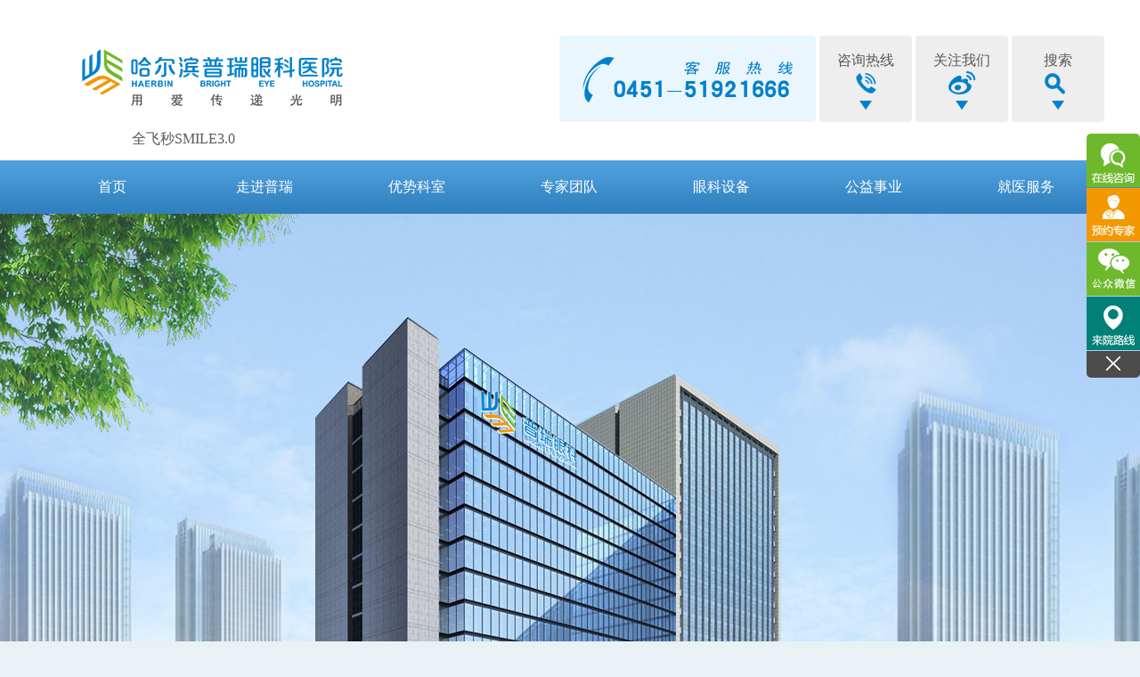

--- FILE ---
content_type: text/html
request_url: http://p0451.com/article/swmtl/p47a1039.html
body_size: 7555
content:
<!DOCTYPE html>
<html lang="zh-cn">
<head>
    			  		
 			             <meta charset="UTF-8">
    <title>视网膜脱离的分类及预防 - 哈尔滨普瑞复杂疑难眼底病医院丨视网膜脱离手术丨玻璃体切割术丨权威眼底病专家* - 全国连锁-哈尔滨普瑞眼科医院丨哈尔滨眼科医院排名丨哈尔滨眼科医院丨哈尔滨近视眼手术丨全飞秒激光近视眼手术丨哈尔滨白内障手术费用丨哈尔滨视网膜脱落手术丨极速宇航飞秒激光iFS150丨icl晶体植入术丨哈尔滨蔡司半飞秒激光丨角膜移植丨视网膜脱离手术</title>
    <meta name="keywords" content="视网膜">
    <meta name="description" content="全国连锁哈尔滨普瑞眼科医院，眼底病专科由著名玻切手术专家刘东敬院长*，与眼底病资深专家彭远光教授组成技术团队，目前拥有全国*完善的玻切体系以及“眼内窥镜”手术系统。对复杂视网膜脱离、视网膜脱落、视网膜破裂、视网膜裂孔等视网膜眼底病治果显著。">
    <meta name="renderer" content="webkit|ie-comp|ie-stand">
    <meta http-equiv="X-UA-Compatible" content="IE=edge"/>
    <!--[if lt IE 9]>
<script type="text/javascript" src="/statics/p0451/lib/html5.js"></script>
<script type="text/javascript" src="/statics/p0451/lib/respond.min.js"></script>
<script type="text/javascript" src="/statics/p0451/lib/PIE_IE678.js"></script>
<![endif]-->
<link href="/statics/p0451/css/H-ui.reset.css" rel="stylesheet" >
<link href="/statics/p0451/css/iconfont/iconfont.css" rel="stylesheet" type="text/css" />
<link href="/statics/p0451/css/H-ui.min.css" rel="stylesheet" >
<link href="/statics/p0451/css/base.css" rel="stylesheet">
<script type="text/javascript" src="/statics/p0451/lib/jquery/1.9.1/jquery.min.js"></script>
<script type="text/javascript" src="/statics/p0451/js/head_public.js"></script>
<!-- 20250319易聊替换快商通  -->
<!-- <script language="javascript" src="//scripts.easyliao.com/js/easyliao.js"></script> -->
<script type="text/javascript" src="https://rgdk16.kuaishang.cn/bs/ks.j?cI=471180&fI=124304" charset="utf-8"></script><!--头部公共样式及js-->
    <link href="/statics/p0451/css/style.css" rel="stylesheet">
</head>
<body>
<header>
    <div class="header">
        <div class="contenta fr">
            <div class="middle">
                <div class='phone search middle_div'>
                    <div class="search-right">
                        <p>搜索</p>
                        <a class='aa'></a>
                        <i class="iconfont">&#xf0122;</i>
                    </div>
                    <div class="search_box">
                        <div class="search-inner">
                            <input type="search" id="keyword" onkeydown="entersearch()" placeholder="请输入搜索内容"
                                   onfocus="if(this.placeholder == '请输入搜索内容'){this.placeholder=''}"
                                   onblur="if(this.placeholder == ''){this.placeholder='请输入搜索内容'}">
                            <button class="btn" onclick="search()"></button>
                        </div>
                    </div>
                    <script>
                        function search() {
                            $keyword = $("#keyword").val();
                            window.location.href = "/about/ss_list/index.html?a=" + $keyword;
                        }
                        function entersearch() {
                            var event = window.event || arguments.callee.caller.arguments[0];
                            if (event.keyCode == 13) {
                                search();
                            }
                        }
                    </script>
                </div>
                <div class="attention_box">
                    <div class='attention middle_div'>
                        <p>关注我们</p>
                        <a class='aa'></a>
                        <i class="iconfont">&#xf0122;</i>
                    </div>
                    <div class="gz_box">
                        <div class="gz_box_bg">
                            <div class="gz_div">
                                <div class="gz_div_title"><span>官方微信</span></div>
                                <div class="gz_wximg"></div>
                            </div>
                            <div class="gz_div">
                                <a href="http://e.t.qq.com/hrbpryk" target="_blank" class="gz_div_title">
                                    <span>腾讯微博</span>

                                    <div class="gz_tximg"></div>
                                </a>
                            </div>
                            <div class="gz_div">
                                <a href="http://weibo.com/u/6058294410" class="gz_div_title"><span>新浪微博</span>

                                    <div class="gz_xlimg"></div>
                                </a>
                            </div>
                        </div>
                    </div>
                </div>
                <div class='phone middle_div'>
                    <p>咨询热线</p>
                    <a class='aa'></a>
                    <i class="iconfont">&#xf0122;</i>

                    <div class="phone_box">
                        <img src="/statics/p0451/images/phone.png" alt="">
                    </div>
                </div>
            </div>
        </div>
        <div class="logo"><img src="/statics/p0451/images/logo.png" alt="">

            <div class="txtScroll-top">
                <div class="bd">
                    <ul class="infoList">
                                                                        <li><a href="/about/ybdd/" target="_blank" title="黑龙江省、哈尔滨市/区社保定点医院">黑龙江省、哈尔滨市/区社保定点医院</a>
                        </li>
                                                <li><a href="/article/mtbd/p82a939.html" target="_blank" title="全飞秒SMILE3.0">全飞秒SMILE3.0</a>
                        </li>
                                            </ul>
                </div>
            </div>
        </div>
    </div>
</header><!--页面头部-->
<!--导航开始-->
<div class="xgnav" id="bbb">
    <div class="n-header_box">
        <div class="nav-wrap">
            <ul class="nav-menus">
                                  <li class="nav-menu">
                    <a href="/" target="_blank">首页</a>
                                      </li>
                                  <li class="nav-menu">
                    <a href="/about/aboutus/" target="_blank">走进普瑞</a>
                    <div class="nav_xl zjpr"><ul><li><a href="/about/aboutus/">关于我们</a></li><li><a href="/category/doctor/qg/">专家团队</a></li><li><a href="/category/equipment/">设备管理</a></li><li><a href="/category/article/yydt/">普瑞新闻</a></li><li><a href="/category/article/mtbd/">媒体报道</a></li><li><a href="/about/xsjl/">学术交流</a></li><li><a href="/about/honor/">荣誉资质</a></li><li><a href="/about/environment/">医院环境</a></li><li><a target="_blank" href="/zhuanti/services/">五心服务</a></li><div></ul>                  </li>
                                  <li class="nav-menu">
                    <a href="/category/keshi/qg/" target="_blank">优势科室</a>
                                      </li>
                                  <li class="nav-menu">
                    <a href="/category/doctor/qg/" target="_blank">专家团队</a>
                                      </li>
                                  <li class="nav-menu">
                    <a href="/category/equipment/" target="_blank">眼科设备</a>
                                      </li>
                                  <li class="nav-menu">
                    <a href="/about/gysy/" target="_blank">公益事业</a>
                                      </li>
                                  <li class="nav-menu">
                    <a href="/about/jylc/" target="_blank">就医服务</a>
                    <div class="nav_xl jylc"><ul><li><a href="/about/jylc/">就医流程</a></li><li><a href="/about/yygh/">预约挂号</a></li><li><a href="/about/jtlx/">交通路线</a></li><div></ul>                  </li>
                            </ul>
        </div>
    </div>
</div>
<div class="clear"></div>
<!--导航结束-->
<div class="inside-banner" style="margin: 0 auto; background:url(/statics/p0451/images/banner/articleb.jpg) center top no-repeat;">
        <!-- <img src="/statics/p0451/images/banner/articleb.jpg" alt=""/> -->
    </div>
<div class="container inside-container">
    <div class="bread">
        <a href="/">哈尔滨普瑞眼科医院首页</a>&gt;
        <a href="/category/keshi/ydb/swmtl/"
           target="_blank">视网膜脱落</a>&gt;
        <span>视网膜脱离的分类及预防</span>
    </div>
    <div class="clear"></div>
    <div class="rightsidebar">
        <!--文章页右侧滚动广告位start-->
        <div class="activity">
     <h3><i></i>热门活动<a href="">more&gt;</a></h3>
     <div  class="activity-pic slideBox">
          <div class="hd">
               <ul>				  					<li></li>
				               </ul>
          </div>
          <div class="bd">
               <ul>
				                    <li><a href=""><img src="/uploadfile/p0451/2017/0612/20170612033040877.jpg" alt="" width="243" height="273"></a></li>
				               </ul>
          </div>
     </div>
</div>        <!--文章页右侧滚动广告位end-->
        <!--文章页右侧预约start-->
        <div class="yuyuebox">
    <h3><i></i>预约挂号</h3>
    <form name="form1" id="form1" target="ifr-result" method="post" action="http://web.prykweb.com/index.php?m=purui&c=datadeal&a=add_book&host=11">
        <p>
            <span>姓名：</span>
            <input name="username" type="text" placeholder="例如：张**" onfocus="if(this.placeholder=='例如：张**'){this.placeholder=''}" onblur="if(this.placeholder==''){this.placeholder='例如：张**'}">
        </p>
        <p>
            <span>年龄：</span>
            <input name="age" type="text" placeholder="例如：20" onfocus="if(this.placeholder=='例如：20'){this.placeholder=''}" onblur="if(this.placeholder==''){this.placeholder='例如：20'}">
        </p>
        <p class="sex">
            <span>性别：</span>
            <label>
                <input name="sex" type="radio" checked>男</label><label><input name="sex" type="radio">女
            </label>
        </p>
        <p><span>预约科室：</span>
            <select name="item">
                <option value=' '>请选择科室</option>
                                                    <option value="4">眼底病专科</option>
                                    <option value="3">白内障专科</option>
                                    <option value="5">斜弱视</option>
                                    <option value="1">屈光专科</option>
                                    <option value="6">青光眼专科</option>
                                    <option value="2">医学配镜中心</option>
                                    <option value="7">眼整形及眼表</option>
                                    <option value="8">综合眼病</option>
                            </select>
        </p>
        <p>
            <span>联系电话：</span>
            <input id="phone" name="phone" type="text" placeholder="例如：138****9898" onfocus="if(this.placeholder=='例如：138****9898'){this.placeholder=''}" onblur=" Checkphone(); if(this.placeholder==''){this.placeholder='例如：138****9898'}">
        </p>
        <p>
            <span>预约时间：</span>
            <input style="width:140px;" class="input-text Wdate" name="date" type="text" onfocus="WdatePicker({minDate:'%y-%M-{%d}'})"></p>
        <p class="btnbox">
            <button class="b-orange" type="submit">提交预约</button>
            <button type="reset" class="b-blue">重新填写</button>
        </p>
        <input type="hidden" name="fasongurl" id="fasongurl" value="">
        <input id='dosubmit' name='dosubmit' value='1' type='hidden'/>
        <input id='mobile' name='mobile' value='1' type='hidden'/>
        <input id='linkphone' name='linkphone' value="" type='hidden'/>
        <input type="hidden" name="url" value="" id="url">
    </form>
    <iframe name="ifr-result" style="display:none;"></iframe>
    <!--提交-->
    <div id="secuss" class="secuss">
        <div class="tipsbox">
            <div class="yytips">
            </div>
        </div>
    </div>
    <!--提交end-->
    <script type="text/javascript" src="http://abc.prykweb.com/js/public/easydialog.min.js"></script>
    <script type="text/javascript" src="http://abc.prykweb.com/js/public/Validform_v5.3.2.js"></script>
    <script>
        $("#url").val(window.location.href);
    </script>
    <script type="text/javascript" src="/statics/p0451/js/forpost.js"></script>
    <script type="text/javascript" src="http://abc.prykweb.com/js/public/My97DatePicker/WdatePicker.js"></script>
</div>        <!--文章页右侧预约end-->
        <!--文章页右侧联系方式start-->
        <div class="phone-date">
    <div class="phone">
        <i></i>
        <span>咨询热线</span>
        <strong>0451-51921666</strong>
    </div>
    <div class="date">
        <i></i>
        <span>门诊时间</span>
        <strong>夏8:00—17:00 冬8:00—16:30</strong>
    </div>
    <div class="pd-btm">
        <a class="zx" href="https://rgdk16.kuaishang.cn/bs/im.htm?cas=120870___471180&fi=124304&ism=1" target="_blank"><i><img src="/statics/p0451/images/icon-zx.png" width="100%" alt=""></i><span>在线咨询</span></a>
        <a class="qq" href="http://wpa.qq.com/msgrd?v=3&uin=2452794707&site=qq&menu=yes" target="_blank"><i><img src="/statics/p0451/images/icon-qq.png" width="100%" alt=""></i><span>QQ咨询</span></a>
        <a class="lx" href="/about/jtlx" target="_blank"><i><img src="/statics/p0451/images/icon-wz.png" width="100%" alt=""></i><span>来院路线</span></a>
    </div>
</div>        <!--文章页右侧联系方式end-->
        <!--文章页右侧猜你喜欢start-->
        <div class="side-articlelist">
     <h3><i></i>猜你喜欢</h3>
     <ul>
                          <li><span>></span><a href="/article/yydt/p73a1006.html" target="_blank">暑期近视摘镜节，千元现金红包送不停</a></li>
                  <li><span>></span><a href="/article/sscs/p34a982.html" target="_blank">全飞SMILE3.0智能升级</a></li>
                  <li><span>></span><a href="/article/icl/p32a941.html" target="_blank">普瑞眼科全飞秒近视手术专家汪锋</a></li>
                  <li><span>></span><a href="/article/jmjx/p42a738.html" target="_blank">如何捐献角膜，如何成为角膜捐赠者?</a></li>
         
     </ul>
</div>        <!--文章页右侧猜你喜欢end-->
        <!--文章页右侧搜索-->
        <div class="page-right-search">
            <input type="search" id="keyword_yc" onkeydown="entersearch_yc()"/>
            <span onclick="search_yc()">搜索</span>
        </div>
        <!--文章页右侧搜索结束-->
    </div>
    <div class="content article">
        <div class="contentbox show-article">
            <h1>视网膜脱离的分类及预防</h1>
            <div class="sub-title">
                <span>时间：2017-06-21</span>
                <a class="yy" href="/about/yygh/">在线预约</a>
                <a class="zx" href="https://rgdk16.kuaishang.cn/bs/im.htm?cas=120870___471180&fi=124304&ism=1" target="_blank">咨询专家</a>
            </div>
            <div class="stmary"><p><font size="4">视网膜脱离，通俗来讲，就是视网膜的神经上皮层与色素上皮层的分离。两层之间有一潜在间隙，分离后间隙内所潴留的液体称为视网膜下液。一般来说，视网膜脱离分为孔源性视网膜脱离和非孔源性视网膜脱离。</font></p><p><font size="4">1、孔源性视网膜脱离</font></p><p><font size="4">常常由周边视网膜变性形成裂孔，或外伤导致裂孔，眼底图象表现可多种多样，如视网膜巨大裂孔，锯齿缘离断，马蹄形裂孔，鱼嘴样裂孔，格子样变性形成的小圆孔，椭圆形孔等;视网膜脱离的形态可有局限脱离，全脱离，视网膜翻卷，孔缘卷边，视网膜皱襞或玻璃体牵拉等。</font></p><p style="text-align: center;"><a href="/zx.html"><font size="4">&gt;&gt;&gt;有疑问，点击此处可在线咨询!&lt;&lt;&lt;</font></a></p><p><font size="4">2、非孔源性视网膜脱离</font></p><p><font size="4">又可分为牵拉性视网膜脱离和渗出性视网膜脱离，可由眼外伤或眼底疾病引起，应当鉴别视网膜脱离的原因，如外伤性玻璃体视网膜病变，增殖性糖尿病视网膜病变引起的牵拉性视网膜脱离，葡萄膜炎，脉络膜肿瘤引起的渗出性视网膜脱离等。</font></p><p><font size="4">视网膜脱离的危害及预防</font></p><p><font size="4">较明显的是视患者视力严重下降，病情严重者会出现视力丧失甚至眼球萎缩。很多眼底病，比如玻璃体混浊、增殖，视网膜变性，视网膜裂孔，都有可能引起视网膜脱离，导致眼球内的房水引流过快，视网膜营养丧失，视觉细胞逐渐变性坏死，视功能减退甚至丧失，导致眼球萎缩，不仅严重影响了外观，部分患者还不得不摘除眼球，带来生理和心理的双重创伤。</font></p><p><font size="4">日常生活中，我们应该如何预防这种疾病的发生呢?除了要注意避免过度用眼及剧烈运动外，定期去医院做眼底检查也是非常重要的一项预防措施。定期检查可以早期发现视网膜疾病，在视网膜的裂孔或视网膜的原发疾病还没引起视网膜脱离时，及时接受，控制病情，可以有效阻止视网膜脱离的发生。</font></p>                <div class="btnbox">
                    <a class="b-orange" href="https://rgdk16.kuaishang.cn/bs/im.htm?cas=120870___471180&fi=124304&ism=1">点击咨询</a>
                    <a class="b-blue" href="/about/yygh/" target="_blank">在线预约</a>
                </div>
                <div class="pn-page">
                    <a href="/article/swmtl/p47a798.html">[上一篇]视网膜脱落后7天内手术效果比较好</a>
                    <a href="/article/swmtl/p47a1040.html">[下一篇]糖尿病患者为什么要查眼睛？</a>
                </div>
                <div class="article-index">
                    <dl class="relevant-article">
                        <dt><span></span>相关文章</dt>
                                                                        <dd><a href="/article/swmtl/p47a1103.html">&gt;&nbsp;视网膜脱离的症状及方法</a></dd>
                                                <dd><a href="/article/swmtl/p47a1041.html">&gt;&nbsp;糖尿病对眼睛的危害原来这么大！</a></dd>
                                                <dd><a href="/article/swmtl/p47a1040.html">&gt;&nbsp;糖尿病患者为什么要查眼睛？</a></dd>
                                            </dl>
                    <dl class="hot-article">
                        <dt><span></span>热点文章</dt>
                                                                        <dd><a href="/article/swmtl/p47a1041.html">&gt;&nbsp;糖尿病对眼睛的危害原来这么大！</a></dd>
                                                <dd><a href="/article/swmtl/p47a1103.html">&gt;&nbsp;视网膜脱离的症状及方法</a></dd>
                                                <dd><a href="/article/swmtl/p47a1040.html">&gt;&nbsp;糖尿病患者为什么要查眼睛？</a></dd>
                                            </dl>
                </div>
            </div>
        </div>
    </div>
</div>
    <div class="clear"></div>
    <!--页面脚部start-->
    <footer>
    <div class="footbox">
        <div class="foot-left"><img src="/statics/p0451/images/footlogo.jpg" alt=""></div>
        <div class="foot-mid">
            <dl>
                <dt>普瑞简介</dt>
                <dd><a href="/about/aboutus/" target="_blank">关于我们</a></dd><dd><a href="/category/doctor/qg/" target="_blank">专家团队</a></dd><dd><a href="/about/honor/" target="_blank">荣誉资质</a></dd><dd><a href="/category/equipment/" target="_blank">设备管理</a></dd><dd><a href="/category/article/yydt/" target="_blank">普瑞新闻</a></dd><dd><a href="/about/gysy/" target="_blank">公益事业</a></dd><dd><a href="/about/environment/" target="_blank">医院环境</a></dd><dd><a href="/about/jtlx/" target="_blank">交通路线</a></dd>            </dl>
            <dl>
                <dt>诊疗项目</dt>
                                                <dd>
                    <a href="/category/keshi/ydb/"
                       target="_blank">眼底病专科</a></dd>
                                <dd>
                    <a href="/category/keshi/bnz/"
                       target="_blank">白内障专科</a></dd>
                                <dd>
                    <a href="/category/keshi/xrs/"
                       target="_blank">斜弱视</a></dd>
                                <dd>
                    <a href="/category/keshi/qg/"
                       target="_blank">屈光专科</a></dd>
                                <dd>
                    <a href="/category/keshi/qgy/"
                       target="_blank">青光眼专科</a></dd>
                                <dd>
                    <a href="/category/keshi/sg/"
                       target="_blank">医学配镜中心</a></dd>
                                <dd>
                    <a href="/category/keshi/ybyzx/"
                       target="_blank">眼整形及眼表</a></dd>
                                <dd>
                    <a href="/category/keshi/zhyb/"
                       target="_blank">综合眼病</a></dd>
                            </dl>
            <dl>
                <dt>专家团队</dt>
                <dd><a href="/category/doctor/ydb/" target="_blank">眼底病专科</a></dd><dd><a href="/category/doctor/bnz/" target="_blank">白内障专科</a></dd><dd><a href="/category/doctor/xrs/" target="_blank">斜弱视</a></dd><dd><a href="/category/doctor/qg/" target="_blank">屈光专科</a></dd><dd><a href="/category/doctor/qgy/" target="_blank">青光眼专科</a></dd><dd><a href="/category/doctor/sg/" target="_blank">医学配镜中心</a></dd><dd><a href="/category/doctor/yzx/" target="_blank">眼整形及眼表</a></dd><dd><a href="/category/doctor/zhyb/" target="_blank">综合眼病</a></dd>            </dl>
            <dl>
                <dt>就医服务</dt>
                <dd><a href="/about/jylc/" target="_blank">就医流程</a></dd><dd><a href="/about/yygh/" target="_blank">预约挂号</a></dd><dd><a href="/about/jtlx/" target="_blank">交通路线</a></dd>            </dl>
        </div>
        <div class="foot-right">
            <div class="ewm">
                <img class="fl" src="/statics/p0451/images/test/ewm.jpg" alt="">
                <p>
                    哈尔滨普瑞眼科医院<br>
                    QQ:<a target="_blank" href="http://wpa.qq.com/msgrd?v=3&uin=2903530336&site=qq&menu=yes">
                            <img style="display:inherit" src="http://wpa.qq.com/pa?p=6:1195375391:6" border="0" alt="点击我吧">
                       </a>
                    <br/>
                    微信号： hrbpryk120<br>
                    咨询热线：0451-51921666<br>
                    医院地址： 哈尔滨市南岗区先锋路563号                </p>
            </div>
            <div class="map">
                <a href="/about/jtlx/" target="_blank">
                    <img src="/statics/p0451/images/test/map.jpg" alt="">
                </a>
            </div>
        </div>
    </div>
    <div class="copyright">
        <p>Copyright © 2006 - 2025 Bright Eye Corporation. All rights reserved. 哈尔滨普瑞眼科医院 版权所有
        <a href="https://beian.miit.gov.cn/" target="_blank">黑ICP备16005051号-1</a></p>
        <p>公司名称：哈尔滨普瑞眼科医院有限公司</p>
        <p>医疗广告审查证明文号：黑哈医广 【2022】第9-15-01号</p>
    </div>
</footer>
<script type="text/javascript" src="/statics/p0451/js/h-ui.js"></script>
<script type="text/javascript" src="/statics/p0451/lib/jquery.SuperSlide/2.1.1/jquery.SuperSlide.min.js"></script>
<script type="text/javascript" src="/statics/p0451/lib/jquery.easing.1.3.js"></script>
<script src="/statics/p0451/js/foot_public.js" type="text/javascript"></script>
<script>
    jQuery(".diagnosis-item").slide({titCell: ".hd li", mainCell: ".bd", effect: "fade"});
    jQuery(".txtScroll-top").slide({
        titCell: ".hd ul",
        mainCell: ".bd ul",
        autoPage: true,
        effect: "top",
        autoPlay: true,
        vis: 1
    });
    jQuery(".instrument").slide({titCell: ".hd .imgin", mainCell: ".bd", effect: "left"});
    $(function () {
        // 地址
        $(".middle > .add_box").hover(function () {
            $(".middle > .add_box").children(".add_down").fadeIn(100);
        }, function () {
            $(".middle > .add_box").children(".add_down").fadeOut(100);
        });
        // 关注
        $(".attention_box").hover(function () {
            $(".attention_box").children(".gz_box").fadeIn(100);
        }, function () {
            $(".attention_box").children(".gz_box").fadeOut(100);
        });
        //搜索
        $(".middle > .search").hover(function () {
            $(this).stop(true).animate({width: 265}, 100);
            $(this).find(".search-right").stop(true).animate({height: 0, width: 0}, 100);
            $(this).find(".search_box").stop(true).animate({width: 265, opacity: 1}, 200);
        }, function () {
            $(this).find(".search_box").stop(true).animate({width: 0, opacity: 0}, 100);
            $(this).find(".search-right").stop(true).animate({height: 108, width: 97}, 200);
            $(this).stop(true).animate({width: 108}, 200);
        });
        /*导航效果*/
        $('.nav-wrap').prepend('<p class="mask"></p>');
        $('.nav-menu').hover(
                function () {
                    $('.mask').stop();
                    $(this).children('.nav_xl').show();
                    $(this).parents('.nav-wrap').children('.mask').animate({
                        'left': ($(this).position().left + 8) + 'px'
                    }, 'fast', "linear");
                },
                function () {
                    $(this).children('.nav_xl').hide();
                }
        );
    });
    /*导航效果*/
    function MM_swapImgRestore() { //v3.0
        var i, x, a = document.MM_sr;
        for (i = 0; a && i < a.length && (x = a[i]) && x.oSrc; i++) x.src = x.oSrc;
    }
</script>
    <!--页面脚部end-->
    <script type="text/javascript" src="/statics/p0451/js/posterTvGrid.js"></script>
    <!--统计文章点击量，必须加这个JS,host表示对应医院的数据库配置项，必须与医院一一对应  -->
    <script language="JavaScript" src="http://web.prykweb.com/api.php?op=count&id=1039&modelid=1&host=p0451"></script>
    <script type="text/javascript">
        $(function(){
            jQuery(".txtScroll-top").slide({
                titCell: ".hd ul",
                mainCell: ".bd ul",
                autoPage: true,
                effect: "top",
                autoPlay: true,
                vis: 1
            });
            jQuery(".activity-pic").slide({titCell: ".hd li", mainCell: ".bd ul", effect: "left", autoPlay: true});
        });
        //右侧搜索
        function search_yc() {
            var $keyword = $("#keyword_yc").val();
            window.location.href = "/about/ss_list/index.html?a=" + $keyword;
        }
        function entersearch_yc() {
            var event = window.event || arguments.callee.caller.arguments[0];
            if (event.keyCode == 13) {
                search_yc();
            }
        }
    </script>
</body>
</html>

--- FILE ---
content_type: text/css
request_url: http://p0451.com/statics/p0451/css/iconfont/iconfont.css
body_size: 1035
content:

@font-face {font-family: "iconfont";
  src: url('iconfont.eot'); /* IE9*/
  src: url('iconfont.eot?#iefix') format('embedded-opentype'), /* IE6-IE8 */
  url('iconfont.woff') format('woff'), /* chrome, firefox */
  url('iconfont.ttf') format('truetype'), /* chrome, firefox, opera, Safari, Android, iOS 4.2+*/
  url('iconfont.svg#iconfont') format('svg'); /* iOS 4.1- */
}

.iconfont {
  font-family:"iconfont" !important;
  font-size:16px;
  font-style:normal;
  -webkit-font-smoothing: antialiased;
  -webkit-text-stroke-width: 0.2px;
  -moz-osx-font-smoothing: grayscale;
}
.icon-kefuyouxian:before { content: "\3437"; }
.icon-shengriliwu:before { content: "\3435"; }
.icon-tuihuobaozhang:before { content: "\3432"; }
.icon-yaopin:before { content: "\343f"; }
.icon-liebiao:before { content: "\343a"; }
.icon-liebiao1:before { content: "\344a"; }
.icon-shuru:before { content: "\346a"; }
.icon-qiehuanqizuo:before { content: "\3465"; }
.icon-qiehuanqiyou:before { content: "\3464"; }
.icon-huiliuqujiage:before { content: "\3476"; }
.icon-diantileimu:before { content: "\3473"; }
.icon-diqufucengjinruliangfantuananniu:before { content: "\3470"; }
.icon-diqufucengdanchujinggao:before { content: "\346f"; }
.icon-jia:before { content: "\f0050"; }
.icon-xiaojiantou:before { content: "\f004d"; }
.icon-chucuo:before { content: "\f006f"; }
.icon-yiwen:before { content: "\f006d"; }
.icon-tixing:before { content: "\f006a"; }
.icon-tishi:before { content: "\f0069"; }
.icon-gonggao:before { content: "\f0068"; }
.icon-yiguanzhu:before { content: "\f0052"; }
.icon-gonggao1:before { content: "\f0076"; }
.icon-sousuo:before { content: "\f00d9"; }
.icon-yiguanzhu1:before { content: "\f00e1"; }
.icon-guanzhudianpu:before { content: "\f00df"; }
.icon-fenlei:before { content: "\f00d6"; }
.icon-huanyipi:before { content: "\f00f7"; }
.icon-gongnengjianyi:before { content: "\f00f6"; }
.icon-biaoqing:before { content: "\f00f5"; }
.icon-wo:before { content: "\f00f3"; }
.icon-dianzan:before { content: "\f010d"; }
.icon-weixin:before { content: "\f0106"; }
.icon-xinlang:before { content: "\f0105"; }
.icon-pengyouquan:before { content: "\f0103"; }
.icon-laiwang:before { content: "\f0102"; }
.icon-fanhui5:before { content: "\f0111"; }
.icon-fanhui6:before { content: "\f0110"; }
.icon-fanhui7:before { content: "\f010f"; }
.icon-fanhui8:before { content: "\f010e"; }
.icon-fanhui2:before { content: "\f0116"; }
.icon-fanhui1:before { content: "\f0115"; }
.icon-fanhui3:before { content: "\f0117"; }
.icon-fanhui4:before { content: "\f0118"; }
.icon-xuanzhong:before { content: "\f0100"; }
.icon-xiajiang:before { content: "\f00ff"; }
.icon-fangxiang3:before { content: "\f011e"; }
.icon-fangxiang1:before { content: "\f011d"; }
.icon-fangxiang2:before { content: "\f011b"; }
.icon-fangxiang4:before { content: "\f011f"; }
.icon-sanjiao4:before { content: "\f0123"; }
.icon-sanjiao1:before { content: "\f0122"; }
.icon-sanjiao2:before { content: "\f0121"; }
.icon-sanjiao3:before { content: "\f0124"; }
.icon-jifen:before { content: "\f0126"; }
.icon-shanchu:before { content: "\f012d"; }
.icon-huidaodingbu:before { content: "\f012c"; }
.icon-shanchu1:before { content: "\f014a"; }
.icon-cuowu:before { content: "\f0158"; }
.icon-fenxiang:before { content: "\f016e"; }
.icon-jian:before { content: "\f018c"; }
.icon-jia1:before { content: "\f018b"; }
.icon-liebiao2:before { content: "\f0189"; }
.icon-tabulation:before { content: "\f0184"; }
.icon-mine:before { content: "\f0182"; }
.icon-31yuyinxuanzhong:before { content: "\f01ae"; }
.icon-31wangwangxuanzhong:before { content: "\f01ad"; }
.icon-31wangwang:before { content: "\f01ac"; }
.icon-31shoucangxuanzhong:before { content: "\f01aa"; }
.icon-31shoucang:before { content: "\f01ab"; }
.icon-31xuanze:before { content: "\f01b1"; }
.icon-31guanbi:before { content: "\f01b0"; }
.icon-31guanzhudianpu:before { content: "\f01b5"; }
.icon-31xuanzhong:before { content: "\f01b6"; }
.icon-31yiguanzhudianpu:before { content: "\f01b7"; }
.icon-31saoma:before { content: "\f01fa"; }
.icon-31dingwei:before { content: "\f0205"; }
.icon-31shijian:before { content: "\f021d"; }
.icon-31haoyou:before { content: "\f0226"; }
.icon-31erweima:before { content: "\f0212"; }
.icon-bianji:before { content: "\f0213"; }
.icon-31shangsheng:before { content: "\f021a"; }
.icon-31xiajiang:before { content: "\f0220"; }
.icon-ring:before { content: "\e644"; }
.icon-ringpause:before { content: "\e643"; }
.icon-iconfontcall:before { content: "\e632"; }


--- FILE ---
content_type: text/css
request_url: http://p0451.com/statics/p0451/css/base.css
body_size: 5276
content:
@charset "utf-8";
/* CSS Document */
/*1.1 布局*/
body{font-size: 14px; font-family: "\5FAE\8F6F\96C5\9ED1","Microsoft YaHei","\5b8b\4f53"; color: #595757; background:url(../images/bodybg.jpg) 0 0 repeat-x #e9f1f4; }
.fl{float: left !important;}
.fr{float: right;}
.clear{clear: both;}
a{color: #595757;}
a,a:hover{text-decoration: none;}
img{display: block;}
.b-green{ background: #6fba2c;}
.b-orange{ background: #f39800;}
.b-blue{ background: #0081cc;}
.h-20{height: 20px;}
li{text-indent: 0; list-style: none;}
.text-l{text-align: left;}
.text-c{text-align: center;}
.text-r{text-align: right;}

header{ background: #fff;}
.header,.container,footer{width: 1200px; margin: 0 auto; }
.header{position: relative; padding: 40px 0 15px 0; z-index: 99;}
.container{ padding: 0;}

/* 20210706工单需求隐藏 20231106取消*/
/* #midwow,.new-activity,.pnpw,.mcvc,.superior-department,.expert-team,.patient-story,.purui-academic,.technology,.jgmqbx,.footbox{ display:none !important; }*/
.way,.noteb,.menuway{ display:none !important;}


/* 本例子css */
.txtScroll-top{ overflow:hidden; position:relative;}
.txtScroll-top .hd{ overflow:hidden;  height:30px; background:#f4f4f4; padding:0 10px;}
.txtScroll-top .hd .prev,.txtScroll-top .hd .next{ display:block;  width:9px; height:5px; float:right; margin-right:5px; margin-top:10px;  overflow:hidden;cursor:pointer; background:url("../images/arrow.png") 0 -100px no-repeat;}
.txtScroll-top .hd .next{ background-position:0 -140px;}
.txtScroll-top .hd .prevStop{ background-position:-60px -100px;}
.txtScroll-top .hd .nextStop{ background-position:-60px -140px;}
.txtScroll-top .hd ul{ float:right; overflow:hidden; zoom:1; margin-top:10px; }
.txtScroll-top .hd ul li{ float:left;  width:9px; height:9px; overflow:hidden; margin-right:5px; text-indent:-999px; cursor:pointer; background:url("../images/icoCircle.gif") 0 -9px no-repeat; }
.txtScroll-top .hd ul li.on{ background-position:0 0;}
.txtScroll-top .bd{overflow: hidden; padding:0; height: 30px;}
.txtScroll-top .infoList li{ height:30px; line-height:30px; padding-left: 58px;}
.txtScroll-top .infoList li a{ display: block; overflow: hidden; font-size: 16px; white-space: nowrap; text-overflow: ellipsis; padding: 6px 0; }


/*头部样式*/
.logo{ padding-left: 50px;}
.head-phone{width: 236px; height: 51px; background:#eaf6fd; padding: 24px 26px; border-radius: 4px; }
.head-tab ul li{float: left; width: 104px; height: 99px; background: #eee; border-radius: 4px; margin-left: 4px;}
.head-tab ul li b,.head-tab ul li span,.head-tab ul li i{display: block; padding: 20px;}

/*===========新版顶部样式===========*/
.header .contenta{width: 828px;margin:0 auto;position: relative;}
.header .contenta .middle{height:auto;}
.header .contenta .middle .middle_div{text-align: center; height: 97px; width: 104px; margin-left:4px; border-radius: 4px; background: #eee;  float: right;cursor: pointer;transition: width 0.5s ease 0s, background-color 0.5s ease 0s, border 0.5s ease 0s}
.header .contenta .middle .middle_div a{transition:background-position 0.3s ease 0s, bottom 0.3s ease 0s}
.header .contenta .middle .middle_div p{font-size:16px; padding-top: 15px; margin: 0;}
.header .contenta .middle .middle_div i{color: #0081cc;}
.header .contenta .middle .add_cqdiv p{margin: 0; padding-top: 0; padding-bottom: 0;}
.aa{background:url(../images/icons.png);}
/*电话*/
.header .phone{width:104px;position: relative;}
.header .phone a{width: 30px;height: 26px;display: block;background-position:0px -5px;}
.header .phone_box{width:0;height: 51px;position: absolute;top:0px;left:0;color:#FFF;background-color: #eaf6fd; border-radius: 4px; transition:width 0.2s ease 0s, padding 0.2s ease 0s, display 0.2s ease 0s,left 0.2s ease 0s;display: none/9;opacity: 0;overflow: hidden;}
.header .phone_box img{display:block; margin: 24px auto;}
/* .header .phone:hover .phone_box{opacity: 1; width:288px;left:-292px;height:97px;} */
.header .phone_box{opacity: 1; width:288px;left:-292px;height:97px;}
/*地址*/
.header .add a{width: 30px;height: 26px;display: block;background-position:0 -104px;}
.add_box{float: left;}
.add_down{display:none;height:410px;overflow-y: auto;padding: 15px 0;position: absolute;right:125px;width: 786px;z-index:100;top:72px; background: url(../images/btmbg.png) 0 0 repeat;}
.add_down_bj{width:759px; height:auto;background:#FFF;filter:alpha(opacity=95); -moz-opacity:0.95; opacity:0.95; padding:15px 0px 15px 10px; overflow:hidden;}
.add_down h2{font-size:20px; text-align:left; border-bottom:1px solid #d1c8db; padding:0 0 10px 0; color:#0077db;margin-bottom:5px;}
.bjmd{width:100%; overflow:hidden;}
.add_cqdiv{overflow:hidden; border:none; height:auto; text-align:left; margin:4px 2% 0 0; background:url(../images/icons.png) 7px -380px no-repeat;/* padding-left:25px;*/ font-size:12px; color:#555; cursor:pointer;float: left;width:48%;padding: 3px 2px}
.add_mz{font-size:16px; color:#0366b9; line-height:26px;padding:0 0 5px 20px;}
.add_cqdiv:hover{background:url(../images/icons.png) 7px -380px no-repeat #d7e9f8;border-radius:5px; transition: all 0.3s linear 0s;}
.qgmd{width:100%;height:auto;overflow:hidden;margin-top:5px;}
.qgmd a{color: #2055ac;float: left;margin-right: 10px;text-decoration: none;width:48px;text-align:center;font-size:16px; line-height:30px; }
.qgmd a:hover{ color:#fff; text-decoration:none; background:#0077db;  cursor:pointer;border-radius:5px;transition: all 0.3s linear 0s;}

/*关注*/
.header .attention a{width: 30px;height: 26px;display: block;background-position:0 -55px;}
.gz_box{ display:none; width:370px; height:125px; overflow:hidden; background: #fff; border-top: 6px solid #0081cc; position:absolute; z-index:100; right:110px; top:100px; padding:10px; border-radius: 4px; }
.gz_box_bg{background:#fff; overflow:hidden; padding:0 30px; height:150px; filter:alpha(opacity=95); -moz-opacity:0.95; opacity:0.95; }
.gz_div{width:83px; height: 120px; float: left; overflow:hidden;margin: 0 8px;}
.gz_div_title{ display: block; height:24px; line-height:24px; text-align:center; text-decoration: none;}
.gz_div_title span{ text-decoration: none; color: #393939;}
.gz_wximg,.gz_tximg,.gz_xlimg{ width:83px; height: 79px; background:url(../images/icons.png);  }
.gz_wximg{margin-top:10px; background-position: -72px 0; }
.gz_tximg{margin-top:10px; background-position: -372px 0; }
.gz_xlimg{margin-top:10px; background-position: -472px 0; }
.gz_div a:hover .gz_tximg{background-position:-172px 0;}
.gz_div a:hover .gz_xlimg{background-position:-272px 0; }

/*集团*/
.header .group{width:104px; }
.header .group a .aa{display: block; width: 30px; height: 26px; background-position:0 -153px; margin: 0 auto;}
.header .middle_div a{margin:0 auto; text-decoration: none; color: #393939;}

/*搜索*/
.header .search{position: relative;}
.header .search a{width: 30px;height: 26px;display: block;background-position:0 -219px;}
.header .search:hover{ width: auto;}
.header .search .search-right{overflow: hidden; float: right; width: 104px;}
.header .search .search_box{position: absolute; top:0; overflow: hidden; width:0px; height:97px; opacity: 0; position:inherit; display: block; float: left;transition: width 0.5s ease 0s, background-color 0.5s ease 0s, border 0.5s ease 0s}
.header .search .search_box .search-inner{overflow: hidden; width: 245px; height: 97px; padding: 31px 10px;}
.header .search .search_box .search-inner input{ float: left; width: 150px; height: 29px;}
.header .search .search_box .search-inner button{ width: 89px; height: 34px; background: url(../images/icons.png) -272px -155px no-repeat;}

/*导航*/
.n-header_box{ width:1200px; margin:0 auto; position:relative}
.xgnav{position: relative; height:60px; background:url(../images/navbg.png) 0 0 repeat-x; z-index: 90}
/*** nav ***/
.nav-wrap{position:relative; z-index:99; width:1200px;}
.nav-menus{position:relative;height:60px;}
.nav-header{position:absolute;z-index:1;width:133px;}
.nav-header span{zoom:1;}
.nav-menu{float:left; padding:0 19px;}
.nav-wrap .mask{display:none; position:absolute; width:133px; height:60px; top: 0; background: url(../images/navhoverbg.jpg) 0 0 repeat-x; z-index: -1;}
.nav-wrap:hover .mask{display:block;}
.nav-header,.nav-menu a{color:#FFF;font:16px/60px "Microsoft Yahei",Arial,sans-serif;text-align:center;}
.nav-menu a{display:block; width:133px;}
.nav-menu a:hover{text-decoration: none;}
.nav{background:#005aab;}
.nav-header{background:#0092a3;font-size:18px;}
.nav-header:hover{background:#017e8d;color:#FFF;}
.nav-header .navarw{display:inline-block;_display:inline;zoom:1;vertical-align:middle;padding:0 3px;width:25px;height:15px;background:url(http://i.byerbj.com/images/tbxg/ydtm.png)  no-repeat center top;}
/* CSS Clear */
.nav_xl a{display:inline;color:#000;font:18px "Microsoft Yahei",Arial,sans-serif;text-align:inherit;}
/* 子菜单 */
.nav_xl{display:none;position:absolute;left:0px;z-index:999;box-shadow:0 2px 2px #CCC;}
.nav_xl{ width:1200px; float:left; z-index:999; left:0;background-color:#fff; /*新加的*/padding:4px 0 0 0;}
.diagnosis-item .hd{float: left; width: 155px;}
.diagnosis-item .hd li{ height: 40px; line-height: 40px; margin-bottom: 2px; padding-left: 15px; font-size: 16px; background: #e6e5e5; cursor: pointer;color: #595757;}
.diagnosis-item .hd li.on{background: #fff; color: #0081cc;}
.diagnosis-item .bd{float: right; width:1045px; height: 377px; }
.diagnosis-itembox img{float: right;}
.diagnosis-itembox .diagnosis-details{ padding:0 60px 0 50px; width: 617px;}
.diagnosis-itembox .diagnosis-details .diagnosis-top{display:table; *display: block; width: 100%; min-height: 130px; border-bottom: 1px solid #acabab; }
.diagnosis-itembox .diagnosis-details .diagnosis-top ul{display: table-cell; *display: block; vertical-align: middle; *padding-top:25px;}
.diagnosis-itembox .diagnosis-details .diagnosis-top ul li{ display: inline-block; *display: inline; color: #595757;}
.diagnosis-itembox .diagnosis-details .diagnosis-top ul li a{display:inline-block; width:auto; font-size: 18px; padding:0 18px; margin: 5px 0; height: 20px; line-height: 20px; *height: 24px; *line-height: 24px; color: #595757;}
.diagnosis-itembox .diagnosis-details .diagnosis-top ul li a.border-r{border-right:1px solid #595757;}
.diagnosis-itembox .diagnosis-details .diagnosis-top ul li a:hover{ color: #0081cc; text-decoration: underline;}
.diagnosis-itembox .diagnosis-details .diagnosis-btm h3 { font-size: 18px; color: #0081cc; padding: 32px 0 14px 0; line-height: 16px;}
.diagnosis-itembox .diagnosis-details .diagnosis-btm h3 span{float: left; display: block; width: 22px; height: 16px; margin-right: 5px; background: url(../images/icons.png) -472px -160px no-repeat;}
.diagnosis-itembox .diagnosis-details .diagnosis-btm p{ line-height: 42px; margin-bottom: 0; font-size: 18px;}
.diagnosis-itembox .diagnosis-details .diagnosis-btm p a{ font-size: 16px;color: #595757;}



.zjpr,.jylc{ width: 133px; left:179px; }
.jylc{left:auto; right: 31px; }
.zjpr ul li,.jylc ul li{border:1px solid #fff; background: #e5e5e5; border-top-width:0; }
.zjpr ul li a,.jylc ul li a{ display: block; width: 131px; height: 40px; line-height: 40px; text-align: center; font-size: 16px;}
.zjpr ul li a:hover,.jylc ul li a:hover{ background: #fff; color: #0081cc;}

/*焦点图切换*/
.slideBox{position: relative;}
.slideBox .container{position: relative;}
.slideBox .prev,.slideBox .next{ position:absolute; left:0; top:-250px; display:block; width:40px; height:60px; margin-top: -30px; font-size: 36px; background:url(../images/banner/slider-arrow.png) 4px -10px no-repeat; filter:alpha(opacity=50);opacity:0.5;background-color: #333;}
.slideBox .next{ left:auto; right:0; background-position:-65px -10px; }
.slideBox .prev:hover,.slideBox .next:hover{ filter:alpha(opacity=100);opacity:1;  }
.slideBox .prevStop{ display:none;  }
.slideBox .nextStop{ display:none;  }
.slideBox .hd{position: absolute; min-width:105px; max-width: 130px;  bottom: 20px; left: 50%; margin-left: -42px;}
.slideBox .hd ul{ overflow:hidden; margin:10px auto 0 auto; zoom:1; }
.slideBox .hd ul li{ float:left;  width:16px; height:16px; overflow:hidden; margin-right:5px; text-indent:-999px; cursor:pointer; background:url(../images/icoCircle.png) 0 -17px no-repeat; }
.slideBox .hd ul li.on{ background-position:0 0; }

/*banner大图*/
.banner { margin-top: 4px; z-index: 1;}
.banner .bd{ margin:0 auto; position:relative; z-index:0; overflow:hidden;  }
.banner .bd ul{ width:100% !important;  }
.banner .bd li{ width:100% !important; height: 500px; overflow:hidden; text-align:center; }
.banner .bd li a{ display: block; height:500px;}
.banner .prev,.banner .next{ display: none;}


/*脚部*/
footer{overflow: hidden; background: #fff; margin-top: 6px;}
footer .footbox{overflow: hidden; width: 1200px;margin: 0 auto; padding-top: 38px;}
footer .foot-left,footer .foot-mid,footer .foot-right{float: left;}
footer .foot-left{width: 292px;}
footer .foot-left img{ margin-left: 58px; margin-top: 40px;}
footer .foot-mid{overflow: hidden;}
footer .foot-mid dl{float: left; width: 120px;}
footer .foot-mid dl dt,footer .foot-mid dd{ margin-bottom: 18px; line-height: 14px;}
footer .foot-mid dl dt{ font-size: 16px; line-height: 24px; font-weight: 700;}
footer .foot-right{ float: right; width: 360px; padding-right: 10px; padding-right: 50px;}
footer .foot-right .time{ display: block; padding: 10px; background: #9c9c9c; font-size: 16px; color: #fff; text-align: center;}
footer .foot-right .map{ background: #fff; padding: }
footer .foot-right .ewm{height: 100px; margin-bottom: 10px;}
footer .foot-right .ewm img{ margin-right: 10px;}
footer .foot-right .ewm p{line-height: 20px; font-size: 12px;}
footer .copyright{ width: 1200px; margin: 0 auto; padding: 12px 0; margin:58px 0; text-align: center;}


h2.title { height: 50px; width: 225px; background: #0081cc;padding:7px 0;}
h2.title strong{display: block; line-height: 28px; font-size: 20px; color: #fff; text-align: center;}
h2.title span{display: block; line-height: 24px; font-size: 14px; color: #fff; text-align: center;}

/*内页左侧栏*/
.leftsidebar{float: left; width: 220px; margin-top: 25px; font-size: 16px;}
.leftsidebar .page-title{position: relative; background:#0081cc; padding: 19px 26px;}
.leftsidebar .page-title h1{ font-size: 36px; height: 36px; line-height: 36px; color: #fff; padding:18px 0 13px 0; font-weight: 700;}
.leftsidebar .page-title span{display: block; font-size: 24px; line-height: 24px; padding-left: 25px; color: #fff;}
.leftsidebar .page-title i{display: block; position:absolute; right: -49px; top: 0; width: 50px; height: 129px; background:url(../images/icons.png) -950px -45px no-repeat;}
.leftsidebar .menu ul {border-bottom: 1px solid #b5b5b6;}
.leftsidebar .menu ul li a{display: block; width: 218px; height: 40px; line-height: 40px; text-align: center; border: 1px solid #b5b5b6; border-bottom:0; font-size: 20px;}
.leftsidebar .menu ul li a.active,.leftsidebar .menu ul li a:hover{ background: #0081cc; border-color: #0081cc; color: #fff; border-top-color: #b5b5b6;  }

.color-green .page-title{ background: #6fba2c;}
.color-green .page-title i{ background-position: -950px -396px;}
.color-green .menu ul li a{color: #00a73c;}
.color-green .menu ul li a.active,.color-green .menu ul li a:hover{ background: #6fba2c; border-color: #6fba2c;}
.color-green .page-title span{ font-size: 22px; padding-left: 4px;}

.phone-date{ border: 1px solid #b5b5b6; margin-top: 15px; background: #fff;}
.phone-date .phone,.phone-date .date{ margin:0 8px; padding: 18px 0 22px 0;}
.phone-date .phone{ border-bottom: 1px solid #b5b5b6;}
.phone-date .phone i,.phone-date .date i{float: left; display: block; width: 38px; height:37px; margin-top: 4px; margin-right: 6px;  background: url(../images/icons.png) no-repeat;}
.phone-date .phone i{ background-position: -804px 0;}
.phone-date .date i{ background-position: -804px -61px;}
.phone-date .phone span,.phone-date .date span{display: block; font-size: 18px; line-height: 18px; padding-bottom: 6px;}
.phone-date .phone strong,.phone-date .date strong{display: block; font-size: 20px; line-height: 22px; letter-spacing: -1px\9;}

.phone-date .pd-btm{ height: 65px;}
.phone-date .pd-btm a{float: left; display: block; width:73px; padding-top: 3px;}
.phone-date .pd-btm a.zx{ background: #0081cc;}
.phone-date .pd-btm a.qq{ background: #f39800;}
.phone-date .pd-btm a.lx{width:72px; background: #6fba2c; }
.phone-date .pd-btm a i{ display: block; width: 35px; height: 37px; margin: 0 auto;}
.phone-date .pd-btm a span{display: block; text-align: center; color: #fff; padding-top: 3px; font-size: 14px;}

.side-articlelist{ margin-top: 33px; border: 1px solid #b5b5b6; background: #fff;}
.side-articlelist h3{overflow: hidden; padding: 15px; height: 16px; line-height: 16px; background: #eee;}
.side-articlelist h3 strong{float: left; font-size: 16px; color: #595757; font-weight: bold;}
.side-articlelist h3 a{float: right; color: #ea9500; font-size: 16px;}
.side-articlelist h3 a:hover{ text-decoration: underline;}
.side-articlelist ul{overflow: hidden; padding: 15px;}
.side-articlelist ul li span{float: left; display: block; width: 11px; padding-right: 10px; color: #ea9500; }
.side-articlelist ul li a{float: left; display: block; width: 167px; line-height: 26px;}
.side-articlelist ul li a:hover{text-decoration: underline;}


.bread{float: right; font-size: 20px; margin: 59px 0 38px 0;}
.bread a,.bread span{padding: 0 3px;}
.bread a:hover{text-decoration: underline;}

/*内页右侧*/
.rightsidebar{float: right; width: 243px; font-size: 16px;}
.activity{ border: 1px solid #a0a0a0; margin-bottom: 29px;}
.activity h3,.activity h3 a{padding: 0; font-size: 16px; color: #fff;}
.activity h3{ height: 46px;  line-height: 46px; background: #6fba2c;}
.activity h3 i{ float: left; width: 30px; height: 28px; background: url(../images/icons.png) -472px  -92px no-repeat; margin: 9px 10px  9px 10px; }
.activity h3 a{float: right; margin-right: 15px;}
.activity h3 a:hover{ text-decoration: underline;}

.yuyuebox{border: 1px solid #a0a0a0;}
.yuyuebox h3,.activity h3 a{padding: 0; font-size: 16px; color: #fff;}
.yuyuebox h3{ height: 46px;  line-height: 46px; background: #0081cc; margin-bottom: 17px;}
.yuyuebox {text-indent: 0;}
.yuyuebox h3 i{ float: left; width: 29px; height: 30px; background: url(../images/icons.png) -72px  -157px no-repeat; margin: 8px 10px  8px 10px; }
.yuyuebox p{text-indent: 0; line-height: 26px; }
.yuyuebox p input{ height: 26px; border: 1px solid #6fba2c; padding: 0 3px;}
.yuyuebox p span{float: left; display:block; line-height: 26px; padding-left: 12px;}
.yuyuebox p label {overflow: hidden; display: inline-block; line-height: 28px; margin-right: 15px;}
.yuyuebox p label input{ float: left; height: 26px; margin-top: 2px; margin-right: 3px;}
.yuyuebox p.sex{height: 29px;}
.yuyuebox .btnbox{text-align: center;}
.yuyuebox .btnbox button{ display: inline-block;background: none;border: none; width: 97px; height: 33px; line-height: 33px; text-align: center; border-radius: 4px; color: #fff;font-size: 16px;}
.yuyuebox .b-orange{background: #f39800 !important;}
.yuyuebox .b-blue{background: #6fba2c !important;}

.rightsidebar .phone-date .pd-btm a{ width: 80px;}
.rightsidebar .phone-date .pd-btm a.lx{ width: 81px;}

.rightsidebar .side-articlelist ul li a{ width: 182px;margin-bottom:10px;}
.rightsidebar .side-articlelist h3 {padding: 0; height: 46px; line-height: 46px; font-size: 16px;}
.rightsidebar .side-articlelist h3 i{ float: left; width: 30px; height: 30px; background: url(../images/icons.png) -172px  -157px no-repeat; margin: 8px 10px  8px 10px; }
.rightsidebar .side-articlelist h3 a{margin-right: 15px;}
.rightsidebar .side-articlelist h3 a:hover{text-decoration: underline;}


.page-right-search{width: 243px;height: 35px;margin-top: 15px;}
.page-right-search input{width: 188px;border: 1px solid #a0a0a0;height: 100%;float: left;font-size:16px;}
.page-right-search span{cursor: pointer;width: 33px;background-color: #0580d0;color: #fff;text-align: center;display: inline-block;height:37px;line-height: 37px;font-size: 14px;padding-left: 20px;background-image: url("../images/search.jpg");background-repeat: no-repeat;float: left;background-position: left center;}



/*分页*/
.page{width: 630px; border: none; padding: 35px 0; margin: 0 auto;}
.page a{border: 1px solid #c6c9ca;display: block;height: 40px;line-height:40px;width: 40px;text-align: center;font-size: 16px;color: #848484;float: left;margin-left: 2px;}
.page a:hover{ background: #0081cc; color: #fff;}
.page .prev,.page .next{display: block;height: 42px;line-height:42px;width: 92px; border: 0; text-align: center;font-size: 16px;float: left; background: #0081cc; border-radius: 5px 0 0 5px;margin-left: 2px;color: #fff;}
.page .next{border-radius: 0 5px 5px 0;}
.page .prev.gray,.page .next.gray{ background: #848484;}
.page span.first,.page span.last{ width: 42px;  text-align: center;}
.page span{display: block;height: 42px;line-height: 42px;float: left;margin-left: 2px;font-size: 16px;color: #848484;border: 1px solid #c6c9ca;}
.page .current{border-bottom: 3px solid #0081cc; width: 38px;height: 38px; +width: 40px; +height: 38px; text-align: center; color: #0081cc; font-weight: 700; font-size: 18px;}
.page span.current-page{ border: 0; padding-left: 15px;}


--- FILE ---
content_type: text/css
request_url: http://p0451.com/statics/p0451/css/style.css
body_size: 10012
content:
.inside-banner{ width: 100%; height:500px; background: url(../images/inside-banner.jpg) center top no-repeat;}
.inside-container{overflow: hidden; width: 1160px; padding:0 20px 80px 20px; background: #fff; }

.content{float: right; width: 880px; margin-top: 25px; font-size: 16px;}
.content p{color: #898989;}

/*普瑞简介*/
.b-qblue{ background: #bae3f9}
.b-green{ background: #71b22c}
.c-white{color: #fff;}
.c-gray{ color: #595757;}
.mb-32{ margin-bottom: 32px;}
.mr-30{ margin-right: 30px;}
.ml-20{margin-left: 20px;}
.mr-0{margin-right: 0;}
.inside-title{padding: 16px 25px 16px 25px; border-radius: 8px;}
.inside-title strong{ font-size: 30px;}
.inside-title span.en{ font-size: 24px; padding-left: 15px;}
.inside-title span.zh-cn{ font-size: 30px;}

.pr-introduction{padding-bottom: 32px;}
.pr-introduction p{margin: 15px 0 14px 0; font-size: 16px; line-height: 26px;}

.yyjs {padding-bottom: 47px;}
.yyjs img{display: block; float: inherit; *margin-bottom:20px; }
.yyjs p{text-indent: 2em;}
.pr-strength{overflow: hidden; margin-bottom: 50px;}
.pr-strength dl{float: left; width: 387px; height: 210px; border: 1px solid #898989; padding: 20px 18px 25px 18px; border-radius: 8px; margin-top: 10px; margin-bottom: 10px;}
.pr-strength dl dt{margin-bottom: 18px;}
.pr-strength dl dt span{ display: block; float: left; width: 33px; height: 32px; background: url(../images/icons.png) no-repeat;}
.pr-strength dl dt span.doc-hj{ background-position: -72px -92px;}
.pr-strength dl dt span.eq{ background-position: -172px -92px;}
.pr-strength dl dt span.zlsl{ background-position: -272px -92px;}
.pr-strength dl dt span.anquan{ background-position: -373px -92px;}
.pr-strength dl dt strong{line-height: 33px; font-size: 24px; color: #0081cc;}
.pr-strength dl dd{text-align: justify; line-height: 20px; font-size: 14px; color: #898989;}
.pr-strength dl dd img{margin-left: 25px;}

.pryk{overflow: hidden; padding-bottom: 60px;}
.pryk img{margin:0 23px 0 22px;}
.pryk p{margin:0 0 10px  0; text-indent: 2em;}

.academic-act ul{overflow: hidden; padding-bottom: 60px;}
.academic-act ul li {float: left; overflow: hidden; width: 282px;height: 451px; border: 1px solid #898989; border-radius: 8px; margin-right: 9px}
.academic-act ul li.last{margin-right: 0;}
.academic-act ul li strong {display: block; padding: 18px 0 8px 0; text-indent: 0; margin: 0 22px; line-height: 24px; font-size: 18px;}
.academic-act ul li span{display: block; margin: 0 22px; line-height: 22px; font-size: 15px; text-align: justify; text-justify:inter-ideograph; text-indent: 0; color: #898989;}

.commonweal ul{margin:0 -6px; overflow: hidden; padding-bottom: 60px;}
.commonweal ul li {float: left; position:relative;  margin: 5px;}
.commonweal ul li div{display:table; width: 100%; height: 60px; position: absolute; bottom:0; background:rgba(0,0,0,0.7); background: #000\9; filter:alpha(opacity=70)\9; color: #fff; text-indent: 0; font-size: 15px; text-align: center;}
.commonweal ul li div span{ display: table-cell; vertical-align: middle; width: 100%; height: 48px; padding: 6px 0; *display: block; line-height: 24px;}
.commonweal ul li div span a{color: #fff;}

.rongyu ul.rylist li{ line-height: 36px; padding-left: 25px; background: url(../images/icons.png) -985px -219px no-repeat; }
.rongyu ul.rylist{float: left; margin-left: 65px;}

.equipment{float: left; width: 425px; padding-top:23px; margin-top: 20px;}
.posterTvGrid img{max-width:none;max-height:none;border:0 none;}
.posterTvGrid .contentHolderUnit{cursor:pointer;position:absolute;width:261px;height:174px;-webkit-box-shadow:2px 2px 3px rgba(202,202,202,.75), inset 3px 4px 5px #ccc; -moz-box-shadow:2px 2px 3px  rgba(202,202,202,.75), inset 3px 4px 5px #ccc; box-shadow:2px 2px 3px  rgba(202,202,202,.75), inset 3px 4px 5px #ccc;}
.posterTvGrid .contentHolderUnit img{width:100%;height:100%;}
.posterTvGrid .contentHolderUnit .elementOverlay{z-index:1;position:absolute;top:0;left:0;background:#999;width:100%;height:100%;opacity:0;filter:opacity=0; _display:none;}
.posterTvGrid .contentHolderUnit .title1{ text-indent:3px;z-index:200; text-align:center;position:absolute; left:5px; display:block; height:24x; line-height:24px; color:#FFF; bottom:5px; width:153px;white-space:nowrap; text-overflow:ellipsis; font-size:14px; overflow:hidden;}
.posterTvGrid .contentHolderUnit .title{ z-index:3000; text-align:center;position:absolute; left:5px; display:block; height:24x; line-height:24px; color:#FFF; bottom:5px; width:153px; background:#339999;  white-space:nowrap; text-overflow:ellipsis;font-size:14px; overflow:hidden;}
.posterTvGrid .contentHolderUnit img{ background:#FFF;}
.leftNav,.rightNav{cursor:pointer;z-index:10;position:absolute;top:65px;;width:28px;height:28px;}
.leftNav{left:-34px;_background:none;_filter:progid:DXImageTransform.Microsoft.AlphaImageLoader(src="../images/slide_prev_btn.png");}
 .rightNav{right:-34px;_background:none;_filter:progid:DXImageTransform.Microsoft.AlphaImageLoader(src="../images/slide_prev_btn.png");}
.leftShadow,.rightShadow{ width:105px; height:128px; opacity:0; top:20px; position:absolute; z-index:99; cursor:pointer; filter:alpha(opacity=0);}
.leftShadow{left:7px;}
.rightShadow{right:7px;}

/*先进设备*/
.eq-banner{background: url(../images/banner/eq-banner.jpg) center top no-repeat;}
.ks-nav{overflow: hidden;  background:#70b62c; margin-bottom: 20px;}
.ks-nav a{float: left; display:block;  font-size: 14px; color: #fff; padding: 15px 5px;}
.ks-nav a:hover,.ks-nav a.on{ background: #fff; color: #595757; padding: 14px 4px; border: 1px solid #c9caca; }
.ks-nav a.first,
.ks-nav a.last{ padding-left: 7px; padding-right: 8px;}
.ks-nav a.first:hover,
.ks-nav a.last:hover,
.ks-nav a.first.on:hover,
.ks-nav a.last.on:hover,
.ks-nav a.first.on,
.ks-nav a.last.on{padding-left: 6px; padding-right: 7px;}

/*先进设备-设备列表*/
.advanced-equipment .eq-list{overflow: hidden; margin: 0 -10px;}
.advanced-equipment .eq-list li{position: relative; float: left; margin:15px  10px; width: 278px; border: 1px solid #595757;}
.advanced-equipment .eq-list li span,.advanced-equipment .eq-list li i{position: absolute; display: block; bottom: 0; z-index: 2; width: 100%; height: 48px; line-height: 48px; text-align: center; color: #ffffff; }
.advanced-equipment .eq-list li i{ z-index:0; background: rgba(112,182,44,0.8); background: #70b62c\9; filter:alpha(opacity=80)\9;}

/*先进设备-设备详情*/
.eq-content h1{padding: 64px 0 34px 0; text-align: center; font-size:36px;}
.eq-content p{font-size: 18px; text-indent: 2em; color: #595757; margin: 5px 0; text-align: justify; text-justify:inter-ideograph;}
.eq-content p strong{display: block; padding: 5px 0;}
.eq-content img{ margin: 0 auto; border: 1px solid #595757; margin-bottom: 46px;}
.eq-content .btnbox{text-align: center; margin: 50px 0;}
.eq-content .btnbox a{display: inline-block; width: 155px; height: 54px; line-height: 54px; border-radius: 8px; margin: 0 5px; text-align: center; font-size: 20px; font-weight: 700; color: #fff; }
.eq-content .tips{ border-top: dotted 1px #030100; padding: 15px 0;}
.eq-content .tips strong{ color: #f39800; font-weight: 500; line-height: 30px;}

/*普瑞新闻*/
.purui-newslist {border: 1px solid #595757; padding: 7px 24px;}
.purui-newslist dl{position: relative; overflow: hidden; padding: 13px 0; min-height: 110px; border-bottom: dashed 1px #b5b5b6;}
.purui-newslist dl:last-child{border-bottom: 0;}
.purui-newslist dl dt{ float: left; margin-right: 33px;}
.purui-newslist dl dd.new-title{ display: block; padding-bottom: 15px;}
.purui-newslist dl dd a{ padding-left: 17px; background: url(../images/icons.png) -990px -287px no-repeat; margin-bottom: 15px;}
.purui-newslist dl dd a:hover{text-decoration: underline;}
.purui-newslist dl dd span.time{ float: right; color: #71b22c;}
.purui-newslist dl dd{text-align: justify; text-justify:inter-ideograph;}
.purui-newslist dl dd.btnbox{position: absolute; bottom: 13px; right: 0; height: 35px;}
.purui-newslist dl dd.btnbox a{position: absolute; right: 0; *right: 20px; display:block; width: 92px; height: 35px; line-height: 35px;  text-align: center; padding-left: 0; border-radius: 4px; border:1px solid #0081cc; color: #0081cc; background: none;}


/*科室新闻列表*/
.ks-newslist{float: left; margin-top:0; width: 900px; }
.ks-newslist .contentbox{ width: 850px; }
.ks-newslist .purui-newslist dl{padding-top:43px; }
.ks-newslist .purui-newslist dl dd.btnbox{ position: relative; bottom: auto; padding: 20px 0 10px 0; height: 37px;}

/*媒体报道*/
.mtbd-list {border: 0;}
.mtbd-list .recommend{ background: #eaf6fd; border: 1px solid #b5b5b6; padding:20px; margin: 0 -20px 0 -20px;}
.mtbd-list .recommend .new-title a { background: none; padding-left: 0;}
.mtbd-list .recommend .new-title a strong{font-size: 30px; font-weight: 500;}
.mtbd-list .recommend dd{font-size: 20px;}
.mtbd-list .recommend dd.btnbox{ width: auto; right: 20px; *right: 0; }
.mtbd-list .recommend dd.btnbox a{ font-size: 16px;}


/*预约挂号*/
.jyfw h3 { font-size: 30px; line-height: 34px; margin-top: 27px; padding: 0;}
.jyfw h3 span{ display: block; float: left; width: 30px; height: 34px; margin-right: 8px;  background: url(../images/icons.png) -589px -160px no-repeat; }
.jyfw h1{padding: 88px 0 42px 0; font-size: 48px; color: #009944; text-align: center;}
.jyfw h1 span{ display: block; font-size: 18px; color: #595757; text-align: center; padding: 10px 0; }
.jyfw h1 span b{ color: #009944; padding: 0 3px;}
.yuyue p {overflow: hidden; padding-left: 110px; font-size: 20px; color: #009944;}
.yuyue p span{ display: block; float: left; width: 115px; height: 46px; line-height: 46px; text-align: right; font-size: 20px; color: #595757; height: 30px\9;  line-height: 30px\9;}
.yuyue p span i{display:inline-block; color:#009944; font-style: normal; line-height: 46px;}
.yuyue p .input-text{ width: 250px; height: 36px;font-size: 20px; border-color: #009944; height:30px\9; line-height:30px\9; box-sizing:inherit;float: left;}
.yuyue p select{ width: 250px; height: 46px; font-size: 20px; border-color: #009944; height: 30px\9; line-height:30px\9; border: 1px solid #009944; background: none; }
.yuyue p textarea{ width: 535px; border-color: #009944; padding: 3px;}
.yuyue p label{display:block; float: left; line-height: 46px; margin-right: 8px; font-size: 20px; color: #595757; line-height: 30px\9;}
.yuyue p label input{float: left; margin-top: 18px; margin-right: 5px; *margin-top:10px;}
.yuyue .tips{ color: #898989; background: #d4eabf; padding:25px 0 25px 150px; font-size: 16px; line-height:1.8;}
.yuyue p.zy{padding:10px 0 10px 126px;}
.yuyue p.address .input-text{width: 540px; *width: 535px;}
.yuyue .btnbox {text-align: center; margin:42px 0;}
.yuyue .btnbox button{ border: 0; width: 150px; height: 50px; margin: 0 33px; font-size: 20px; color: #fff; border-radius: 4px; cursor: pointer; }
.yuyue .btnbox button:focus{ box-shadow: inset 3px 0 3px rgba(0,0,0,0.2), inset 0 3px 3px rgba(0,0,0,0.2), inset 0 0 0 rgba(0,0,0,0.2), inset -3px 0 3px rgba(0,0,0,0.2);}

/*门诊排班*/
.mzpb h1{ color:#595757;}
.mzpb .thisweek{ width: 820px; margin: 0 auto; border-right:1px solid #535353; border-top:1px solid #535353; margin-bottom:10px; font-size: 18px;}
.mzpb .thisweek td,.mzpb .thisweek thead th{ padding:7px; text-align:center; vertical-align:middle; border-bottom:1px solid #535353; border-left:1px solid #535353; line-height:20px;}
.mzpb .thisweek thead th{text-align: center; background: #6fba2c; font-size: 18px; line-height: 1.5}
.mzpb .thisweek td{ font-size:14px; color: #595757;}
.mzpb .thisweek td.name{ font-size:14px; text-align:left; padding-left:16px; font-weight:bold;}
.mzpb .thisweek th{ background-color:#0081cc; color:#FFF; font-size:13px; }


/*医保政策*/
.ybzc h1{ color:#595757;}
.ybzcbox{ padding-left: 75px;}
.ybzcbox ul{overflow: hidden; text-indent: 0; padding-bottom: 17px;}
.ybzcbox li {display: inline-block; font-size: 24px; line-height: 26px; padding-bottom: 18px; padding-right: 30px; color: #009944; display: block; float: left;}
.ybzcbox li i{display: block; float: left; width: 27px; height: 27px; padding-right: 5px; background: url(../images/icons.png) -272px -224px no-repeat;}

.ybzcbox-details{width: 685px; padding-top: 20px; margin-left: 38px; border-top: 1px solid #595757;}
.ybzcbox-details h4{ margin: 0; font-size: 24px; color:#009944;}
.ybzcbox-details p{margin-top:10px; font-size: 24px; }

/*文章详情页*/
.article{ width: 880px; margin-left: 0px; float: left; border: 1px solid #595757; margin-top: 0;}
.article .show-article { width: 798px; padding: 0 48px;}
.article .show-article h1{text-align: center; padding: 55px 0 20px 0; border-bottom: dotted 1px #595757;}
.article .show-article .sub-title {overflow: hidden; padding:20px;font-size: 20px;}
.article .show-article .sub-title span{float: left; display: block; width: 430px; text-align: center; line-height: 20px;}
.article .show-article .sub-title a{ display: block; float: left; line-height: 20px;  padding: 0 10px;}
.article .show-article .sub-title a:hover{text-decoration: underline;}
.article .show-article .sub-title a.yy{ border-right: 2px solid #595757; color: #0081cc; }
.article .show-article .sub-title a.zx{ color: #00a73c;}
.article .show-article p{ color: #595757; text-indent: 2em; line-height: 32px; font-size: 18px; text-justify:inter-ideograph; margin: 0; padding: 15px 0 5px 0;}
.article .show-article p img{ display: inline-block;}
.article .show-article p.text-c{text-align: center;}
.article .stmary{ font-size: 18px; margin: 10px 0; text-align: justify; text-justify:inter-ideograph;}
.article .btnbox{ text-align: center; border-bottom: dotted 1px #595757;}
.article .btnbox a{ display: inline-block; width: 110px; height: 42px; line-height: 42px; border-radius: 4px;  margin:44px; text-align: center; color: #fff; }
.article .pn-page{overflow: hidden;}
.article .pn-page a{float: left; display: block; overflow: hidden; white-space: nowrap; text-overflow:ellipsis; width:46%;  margin: 40px 2%; line-height: 18px; font-size: 18px; color: #0081cc;  }
.article .pn-page a:hover{ text-decoration: underline;}
.article .article-index{overflow: hidden; padding: 28px 0 122px 0; }
.article .article-index .relevant-article{ float: left;}
.article .article-index .hot-article{ float: right;}
.article .article-index dl{width:48%; }
.article .article-index dl dt{ line-height: 28px; font-weight: 700; font-weight: bold; font-size: 24px; font-family: '宋体'; padding-bottom: 26px;}
.article .article-index dl dt span{ float: left; display: block; height: 28px; background: url(../images/icons.png) no-repeat;}
.article .article-index dl dd a{ display: block; line-height: 38px; overflow: hidden; white-space: nowrap; text-overflow:ellipsis; }
.article .article-index dl dd a:hover{ text-decoration: underline;}
.article .article-index .relevant-article dt span{ width: 30px; margin-right: 5px; background-position: -372px -224px;}
.article .article-index .hot-article dt span{ width: 30px; margin-right: 5px; background-position: -485px -224px;}


/*公益事业*/
.gysy,.xsjl{ width: 900px;}
.gysy-content,.xsjl-content{overflow: hidden; border:1px solid #595757; padding: 79px 25px 44px 25px; zoom:1;}
.gysy-content h2,.xsjl-content h2{overflow: hidden; width: 100%; line-height: 28px; padding: 16px 0; margin:30px 0 10px 0; font-size: 24px; color: #fff;}
.gysy-content h2 span,.xsjl-content h2 span{float: left; display: block; width:28px; height: 28px; margin: 0 10px 0 16px; background:url(../images/icons.png) no-repeat;}
.gysy-content h2 span.ayjj{ background-position: -272px -294px;}
.gysy-content h2 span.gyzx{ background-position: -372px -297px;}
.gysy-content h2 span.gybd{ background-position: -577px -297px;}
.gysy-content h3{ margin: 0; font-size: 18px; font-weight: 700; padding-top: 10px;}
.gysy-content p{overflow: hidden; margin: 0; padding: 10px 0;}

.gysy-imgpic .l-img p{line-height: 50px;position: absolute;bottom:0px;left: 0;right: 0;}
.gysy-imgpic .l-img{width: 848px;}
.gysy-imgpic .l-img li{position: relative;}
.gysy-imgpic .l-img .t{position:absolute; width: 100%; height: 52px; margin: 0; bottom:0;  }
.gysy-imgpic .l-img .t span{position: relative; display: block; z-index: 1; line-height: 52px; color: #fff; font-size: 20px; font-weight: bold;margin-left: 15px;}
.gysy-imgpic .l-img .t .bg{position: absolute; width: 100%; height: 100%; background: rgba(0,0,0,0.5); z-index: 0;}
.gysy-imgpic .s-img{overflow: hidden; width:848px;}
.gysy-imgpic .s-img .bg{ position:absolute;  width: 100%; height: 100%; background: rgba(0,0,0,0.3); margin: 0 5px; }
.gysy-imgpic .s-img ul {margin: 0 -5px; padding-top: 10px;}
.gysy-imgpic .s-img li{ float: left; width: 25%; height: 115.5px; }
.gysy-imgpic .s-img li .smallbox{overflow: hidden; position: relative; margin: 0 5px;}
.gysy-imgpic .s-img li a{ display: block;}
.gysy-imgpic .s-img li.on .bg{display: none;}

.gysy-list,.xsjl-list{border:0;  padding: 0;}
.gysy-list dl,.xsjl-list dl{position: relative;border-bottom-style: dotted;}
.gysy-list dl .btnbox a,.xsjl-list dl .btnbox a{ border-color: #ff8a00 !important; color: #ff8a00 !important;}
.gysy-list .more-btn,.xsjl-list .more-btn {border-bottom: 0; background: #ffc47f; padding: 10px 0 10px 0; margin-top: 15px; cursor: pointer;}
.gysy-list .more-btn span,.xsjl-list .more-btn span{ display: block; width: 64px; height: 40px; margin: 0 auto;}
.gysy-list .more-btn span i,.xsjl-list .more-btn span i{ display: block; width: 26px; height: 23px; margin: 0 auto; background: url(../images/icons.png) -472px -302px no-repeat;}


/*学术交流*/
.xsjl-content{padding-top: 0;}
.xsjl-content h2 span.xsjl-icon{ background-position: -686px -297px;}
.xsjl-list dl .btnbox a{ border-color: #0081cc !important; color: #0081cc !important;}
.xsjl-list .more-btn{ background: #d3edfb; color: #0081cc;}
.xsjl-list .more-btn span i{ background-position: -795px -302px;}

/*医院环境*/
.yyhj h1{text-align: center; padding: 15px 0 30px 0; line-height: 28px; font-size: 28px;}
.yyhj .enviroment{text-align: center;}
.yyhj .enviroment h2{font-weight: bold;margin-bottom:25px;}
.yyhj .enviroment p{line-height: 32px; text-align:center;}
.yyhj .enviroment .img-title{background: #82be40;color: #fff;width: 847px;height: 172px;margin:0 auto;padding-top: 23px;}
.yyhj .enviroment .scroll  a{display: inline-block;width: 20px; height: 65px;background: url("../images/npbtn.png") no-repeat ;position: absolute;}
.yyhj .enviroment .scroll{position: relative;}
.yyhj .enviroment .scroll .prev{left:-20px;*left:0;top:6px;}
.yyhj .enviroment .scroll .next{right:0px;top: 6px;background-position: -31px 0;}
.yyhj .enviroment .scroll{width: 848px;margin-left: 20px;}
.yyhj .enviroment .scroll .bd{position: relative; text-align: center;margin-left: 20px; *margin-left:0;}
.yyhj .enviroment .scroll .bd ul{overflow: hidden; height: 76px;width: 1000px;}
.yyhj .enviroment .scroll .bd ul li{ float: left; width: 103px; margin: 0 6px; cursor: pointer;}
.yyhj .enviroment .scroll .bd ul li img{ border: 1px solid #fff;width: 101px;height: 74px;}
.yyhj .enviroment .scroll .bd ul .on img{border-color: #5d9a1b;}
.yyhj .enviroment .scroll .bd a{cursor: pointer;}
.yyhj .enviroment .scroll .hd{text-align: right;margin-right: 20px;}
.yyhj .enviroment .scroll .hd .red{color: #ff0000;}
.yyhj .enviroment .scroll .pageState span{color: #ff0000;}
.yyhj .enviroment .scroll .pageState{position: absolute;right: 0px;height: 40px;font-size: 18px;line-height: 40px;bottom:75px;}
.yyhj .enviroment .scroll .big-img li{height: 508px;}
.yyhj .enviroment .scroll .big-img h4{line-height: 40px; margin: 0;}


.navc{border: 1px solid #ccc;background: #0081cc;height: 50px;overflow: hidden;}
.navc{border: 1px solid #ccc;width: 878px;background: #0081cc;}
.navc li{height: 50px;line-height: 50px;float: left;display: inline;}
.navc li a{color: #fff;font-size: 16px;padding: 0 3.45px;}
.qgzk{background: #fff;}
.qgzk a{color: #666 !important;}
.navc li:hover{background: #fff;}
.navc li:hover a{color: #666;}


.main1{margin: 16px 0 ;}
.doc1{height: 355px;border: 1px solid #ccc;border-radius: 10px;margin-top: 16px;}
.doc1 .doclf{border-radius: 10px 0 0 10px;margin-right: 30px;}
.doc1 h1{font-size: 36px;color: #0081ca;font-weight: bold;margin-top: 30px;width: 452px;float: left;display: inline;}
.doc1 h2{font-size: 24px;color: #595757;margin: 1.5rem 0;width: 452px;float: left;display: inline;}
.doc1 p{margin: 0;font-size: 18px;width: 452px;float: left;display: inline;}

.doc1 p span{color: #6fba2c;font-weight: bold;}
.doc1 a img{display: inline;}
.doc1 a .eye{margin: 100px 10px 0 360px;}
.doc1 a .ask{margin: 100px 0 0 0;}

h3.thanks{font-size: 24px;font-weight: 400;margin: 50px 0 20px;}7bbf43
.till{background-color: #f7f8f8; border-radius: 10px;margin-bottom: 20px;}
.till h2{height: 30px;line-height: 30px;color: #6fba2c;padding-left: 35px;}
.till h2 .person{padding: 0 15px;border: 1px solid #000;border-radius: 3px;margin-left: 600px;color: #555;}
.till .textarea{width: 766px;height: 120px;border: 1px solid #000;border-radius: 3px;display: block;}
.till textarea{border: 0;border-bottom: 1px dotted #ccc;width: 736px;height: 68px;padding: 10px;resize: none;}
.till p img{margin-right: 10px;}
.till p .small{margin: 3px 670px 0 15px;display: inline;}
.till p .numb{padding-top: 2px;}

.wbs{padding: 10px 0 0 422px;}
.wbs .nc{width: 130px;padding-left:10px;height: 24px;border: 1px solid #333;border-radius: 3px;background: url(../images/sj.jpg) no-repeat 120px center;margin: 0 10px;}
.wbs .fb{width: 85px;height: 24px;border: 1px solid #333;border-radius: 3px;background: none;}

.discuss{height: 298px;overflow-y:scroll;}

.disc{padding: 10px 30px;background-color: #f7f8f8;margin-bottom: 5px;}
.disc h2{width: 700px;font-size: 14px;}
.disc p{width: 700px;margin: 0;font-size: 14px;}
.disc p.txt{margin: 8px 0 5px;}
.disc h2 span{font-size: 18px;}
.disc img{margin-right: 30px;margin-top: 8px;}
.disc p .coat{background: url(../images/good.jpg) no-repeat left center;padding-left:20px ;margin: 0 10px 0 470px;}
.disc p .letter{background: url(../images/letter.jpg) no-repeat left center;padding-left:20px ;}
.mor{height: 30px;line-height: 30px;text-align: center;background-color: #f7f8f8;margin-top: 10px;}
.mor span{font-size: 14px;background: url(../images/sj.jpg) no-repeat right center;padding-right: 15px;cursor: pointer;}



/*********************************************************show_doctor********************************************************************/

.docone{width: 808px;border: 1px solid #333;padding: 45px 35px;}
.docone img{margin: 0 35px 20px 0;}
.docone h1{font-size: 36px;color: #0081ca;font-weight: bold;margin-top: 35px;width: 410px;float: left;display: inline;}
.docone h2{font-size: 24px;color: #595757;margin: 1.5rem 0;width: 410px;float: left;display: inline;}
.docone p.aone{margin: 0;font-size: 18px;width: 410px;float: left;display: inline;}
.docone p.atwo{margin-top: 100px;}
.docone p .ask{display: block;width: 152px;height: 54px;line-height: 54px;text-align:center; border-radius: 10px;background: #f39800;color: #fff;font-size: 20px;font-weight: bold;margin-right:20px;}
.docone p .list{display: block;width: 152px;height: 54px;line-height: 54px;text-align:center;border-radius: 10px;background: #8fc31f;color: #fff;font-size: 20px;font-weight: bold;}

.docone h3{font-size: 24px;font-weight: bold;background: url(../images/body.jpg) no-repeat left top;padding:0 0 10px 35px;border-bottom: 1px solid #333;}
.docone p.text{text-indent: 2em;font-size: 18px;}

.other{padding: 20px 10px;border: 1px solid #333;margin: 20px 0;position: relative;}
.other h4{font-size: 24px;font-weight: bold;color: #0081cc;text-align: center;}

.docimg{overflow: hidden;width: 800px;margin: 20px 33px 0;}
.other ul{width: 8000%;}
.other ul li{float: left;display: inline;margin-right: 10px;position: relative;}
.other ul li h6{color: #fff;font-size: 18px;background: #2a94d1;text-align: center;position: absolute;bottom: 0;width: 100%;height: 45px;line-height: 45px;}
.other ul li h6 span{color: #fff;font-size: 24px;}
.other ul li img{border: 1px solid #333;}
.docimg .left{position: absolute;top: 160px;left: 10px;cursor: pointer;}
.docimg .right{position: absolute;top: 160px;right: 10px;cursor: pointer;}

.prompt{font-size: 16px;border-top: 1px dotted #333;padding: 15px;line-height: 180%;color: #898989;margin-top: 40px;}
.prompt span{color: #f5a842;}

footer.lastf{border-top: 15px solid #e9f1f4;margin-left: -20px;margin-top: 50px;}

/******************************************************荣誉资质***********************************************************/

.bannerry {background: url(../images/bannerry.png) center top no-repeat !important;}
.ryzz{font-size: 30px;color: #2292d3;background: url(../images/price.png) no-repeat left top;padding-left: 40px;}
p.ry{font-size: 18px;text-indent: 2em;}
ul.pai{width: 840px;margin:20px 0 0 20px;}
ul.pai li{float: left;display: inline;width: 399px;margin: 20px 20px 0 0;}
ul.pai h4{text-align: center;font-size: 20px;height: 60px;line-height: 60px;width: 399px;color: #595757;}

/******************************************************五心服务***********************************************************/

.bannerwx {background: url(../images/bannerwx.png) center top no-repeat !important;}

.fiveheart{display: inline;margin:0 333px 10px;}
.made{font-size: 48px;text-align: center;color: #f39800;}
.heartone{margin: 30px 0 60px;}
.context{width: 840px;margin: 0 auto;}
.context h2{font-size: 30px;text-indent: 1.8em;background: url(../images/sma.png) no-repeat left top;height: 38px;line-height: 38px;margin-top: 60px;}
.context p{font-size: 18px;padding-left: 55px;}

/******************************************************视频中心***********************************************************/

.bannersp{background: url(../images/bannersp.jpg) center top no-repeat !important;}
.video{border: 1px solid #333; +margin-top: -18px;background: #eaf6fd;}
.video li{padding: 20px; border-bottom: 1px dotted #333;}
.video li img{margin-top: 20px;}
.video li h2{width: 520px;margin:60px 0 0 20px;font-size: 20px;font-weight: bold;background: url(../images/vsj.jpg) no-repeat left center;padding-left: 15px;}
.video li h2 span{margin-left: 64px;font-size: 16px;color: #71b22c;font-weight: normal;}
.video li p{width: 520px;margin:20px 0 0 20px;font-size: 18px;}
.video li .see{display: block;width: 92px;height: 35px;line-height: 35px;border: 1px solid #0081cc;border-radius: 3px; color: #0081cc;text-align: center;margin: 40px 20px 0;}


/*********************************************************屈光手术********************************************************/

.inside-container {width: 1150px;padding: 0 24px 80px;}


.bannerqg{background: url(../images/bannerqg1.jpg) center top no-repeat !important;overflow: hidden;position: relative;}

.bannerqg .btnlb{position: absolute;left: 40px;top: 210px;cursor: pointer;}
.bannerqg .btnrb{position: absolute;right: 40px;top: 210px;cursor: pointer;}

.navout{overflow: hidden;}
.navc1{border: none;margin-top: 10px;width: 120%;}
.navc1 li{border-right: 1px solid #fff;}
.navc1 li a{color: #fff;font-size: 16px;padding: 0 18px;}
.qgzk1{background: #0866a5 url(../images/sjpng.png) center bottom no-repeat;}


.navc1 li:hover{background-color: #0866a5;}
.navc1 li:hover a{color: #fff;}
.bordno{border: none !important;}

.intr{margin: 10px auto;}
.intr .intr-left{border: 1px solid #333;padding: 12px 12px 0;}
.large{margin-right: 12px;width: 594px;height: 347px;background: url(../images/bigpic1.jpg) center center no-repeat;}
.intr-left .smallpic img{margin-bottom: 12px;cursor: pointer;}
.intr-right{padding: 0 30px 20px;width: 324px;border: 1px solid #333;background: #eee;margin-left: 10px;}
.intr-right h2{font-size: 21px;color:#0081cc;font-weight:bold;width:167px;text-align:center;height:38px;line-height: 38px;margin:0 0 0 -30px;background: url(../images/titbg.jpg) left center no-repeat;}
.intr-right p{font-size: 16px;line-height: 28px;text-indent: 2em;margin: 12px 0;color: #898989;}
.intr-right a{display: block;width: 110px;height: 42px;line-height: 42px;background: #f39800;font-size: 18px;color: #fff;text-align: center;float: left;border-radius: 5px;margin-left: 38px;}
.intr-right a.online{margin-left: 30px;background: #6fba2c;}

.eyepng{height: 60px;line-height: 60px;width: 1090px;background: #6fba2c url(../images/eyepng.png) 20px center no-repeat;color: #fff;padding-left: 60px;font-size: 20px;}

.instrument{margin: 10px auto;overflow: hidden;}
.instrument ul{height: 366px;width: 800%;}
.instrument ul li{float: left;}
.instrument .left {width: 548px;}
.instrument .left img{float: left;margin: 0 8px 10px 0;}

.instrument img{border: 1px solid #333;}

ul.way li{width: 280px;margin-left: 7px;border: 1px solid #333;padding-bottom: 40px;float: left;}
ul.way li.fmjg{margin-left: 0;}
ul.way dl{height: 280px;}
ul.way dt{font-size: 20px;height:50px;line-height:50px;color: #fff;background: #0081cc url(../images/saclright.png) 10px center no-repeat;padding-left: 40px;}
ul.way dt a{color: #fff;margin-right: 10px;}
ul.way dd{font-size: 16px;height:36px;line-height:36px;padding: 0  10px 0 10px;overflow: hidden; text-overflow: ellipsis;white-space: nowrap;}
ul.way dd.fir{margin-top: 14px;}
ul.way dd span{color: #f39800;}
ul.way dd a:hover{color: #f39800;}

.gold{height: 60px;line-height: 60px;width: 1090px;background: #0081cc url(../images/gold.png) 20px center no-repeat;color: #fff;padding-left: 60px;font-size: 20px;margin: 10px auto;}
.gold img{margin-top: 15px;cursor: pointer;}
.gold img.btnr{margin: 15px 40px 15px 15px;}

.sliderdoc{width: 1150px;overflow: hidden;}
ul.doc2{width: 800%;overflow: hidden;}
ul.doc2 li{width: 558px;border: 1px solid #333;padding: 5px;margin-right: 10px;}
ul.doc2 .doclf{margin-right: 20px;}
ul.doc2 h1{font-size: 36px;color: #0081ca;font-weight: bold;margin-top: 30px;width: 226px;float: left;display: inline;}
ul.doc2 h2{font-size: 24px;color: #595757;margin: 1rem 0;width: 226px;float: left;display: inline;}
ul.doc2 p{margin: 0;font-size: 18px;width: 226px;float: left;display: inline;color: #898989;}

ul.doc2 p span{color: #6fba2c;font-weight: bold;}
ul.doc2 a img{display: inline;}
ul.doc2 a .eye{margin: 10px 10px 0 115px;}
ul.doc2 a .ask{margin: 10px 0 0 0;}

.story{margin: 10px auto;}
.story dl{width: 450px;border: 1px solid #333;padding-bottom: 20px;}
.story dt{font-size: 20px;height:50px;line-height:50px;color: #fff;background: #0081cc url(../images/storypng.png) 15px center no-repeat;padding-left: 60px;}
.story dt a{color: #fff;margin-right: 10px;}
.story dd{font-size: 16px;height:36px;line-height:36px;padding: 0  0 0 30px;overflow: hidden; text-overflow: ellipsis;white-space: nowrap;}
.story dd a{color: #898989;}
.story dd.fir{margin-top: 14px;}
.story dd span{color: #f39800;}
.story dd a:hover{color: #f39800;}
.story img{border: 1px solid #333;margin-left: 10px;}

.noteb{height: 58px;line-height: 58px;width: 1090px;background: #f39800 url(../images/noteb.png) 20px center no-repeat;color: #fff;padding-left: 60px;font-size: 20px;margin: 10px auto;}
.noteb a{width: 100px;height: 36px;line-height:36px;text-align: center;border: 1px solid #fff;border-radius: 5px; float: right;margin:12px 30px;color: #fff;}

.menuway{background: #d3edfb;padding: 0 0 20px;}
.menuway ul{background: #00a0e9;}
.menuway ul li{width: 229px;border-right: 1px solid #fff;height: 60px;line-height: 60px;text-align: center;float: left;}
.menuway ul li.twoline{line-height: 20px;padding-top: 10px;height: 50px;}

.menuway ul li.twoline span{font-size: 14px;}
.menuway ul li a{font-size: 20px;color: #fff;}
.menuway .wayon{background: #d3edfb;}
.menuway .wayon a{color: #333;}
.menuway ul li:hover{background: #d3edfb;}
.menuway ul li:hover a{color: #333;}

.menuway dl{margin: 10px auto;width: 1134px;}
.menuway dl dt{border: 1px solid #0081cc;margin: -1px 0 0 -1px;float: left;height: 114px;font-size: 16px;padding: 0 20px;}
.menuway dl dd{border: 1px solid #0081cc;margin: -1px 0 0 -1px;float: left;height: 48px;line-height: 48px;text-align: center;font-size: 16px;background: #bae3f9;}
.menuway dl dd.dd1{width: 210px;}
.menuway dl dd.dd2{width: 470px;}
.menuway dl dd.dd3{width: 230px;}
.menuway dl dd.dd4{width: 220px;}

.menuway dl dt.dd1{width: 170px;}
.menuway dl dt.dd2{width: 430px;}
.menuway dl dt.dd3{width: 190px;}
.menuway dl dt.dd4{width: 180px;}
.menuway dl .line1{line-height: 114px;text-align: center;}
.menuway dl .line2{padding-top:20px;height: 94px;}
.menuway dl .line4{padding-top:10px;height: 104px;}


/*********************************************************就医流程***************************************************************************/

.bannerlc{background: url(../images/bannerlc.jpg) center top no-repeat !important;}
.green{background: #6fba2c !important;padding: 19px 20px !important;}
.green span{padding-left: 0 !important;}
.green i{background: url(../images/iconsg.jpg) left center no-repeat !important;}
.active1{background: #6fba2c !important;border-color: #6fba2c !important;}

.leftsidebar .menu1 a:hover{background: #6fba2c !important;border-color: #6fba2c !important;}

h2.seemap{font-size: 30px;background: url(../images/seemap.jpg) left center no-repeat;padding-left: 50px;margin: 20px 0 70px;}
h1.seem{font-size: 48px;text-align: center;font-weight: bold;}
.listmap{width: 756px;margin: 60px auto 0;}

/******************************************************楼层分布******************************************************************************/

.bannerlc{background: url(../images/bannerfb.jpg) center top no-repeat !important;}
h2.floor{background: url(../images/floor.jpg) left center no-repeat !important;}
.linef{background: url(../images/linef.jpg) left top no-repeat;padding: 0 0 0 100px;overflow: hidden;margin: 40px auto 0;width: 460px;}
.linef h3{color: #00a73c;font-size: 30px;margin-top: 32px;}
.linef h3.firstf{margin-top: 10px;}
.linef h3.fourf{margin-top: 56px;}
.linef h3.sixf{margin-top: 46px;}
.linef h3.sevenf{margin-top: 60px;}
.linef p{color: #595757;font-size: 25px;margin-top: 10px;}

/****************************************************************来院路线**************************************************************************/

.lylx{background: url(../images/lylx.jpg) left center no-repeat !important;}
.route{padding: 10px;border: 1px solid #6fba2c;width: 830px;margin: 0 auto;position: relative;}
.mapser{width: 300px;height: 219px;position: absolute;top: 20px;left: 280px;z-index: 10;background: url(../images/mapser.jpg);}
.mapser form{margin-top: 180px;}
.mapser form input[type=text]{width: 230px;height: 20px;border: 1px solid #ccc;outline: none;margin:0 5px;}
.mapser form input[type=submit]{width: 46px;height: 20px;border: 1px solid #ccc;background: none;outline: none;font-size: 12px;line-height: 20px;text-align: center;}
.mapser .serclose{width: 30px;height: 30px;position: absolute;right: 0;top: 0;cursor: pointer;}

.addre{margin: 40px 0;padding-left: 100px;}
.ptxt{font-size: 20px;line-height: 36px;margin: 0 !important;}
.gjlx{color: #009944;font-size: 20px;margin-bottom: 20px;}

.busr{background: url(../images/busr.jpg) left top no-repeat;padding :10px 0 0 100px;}
.busr ul li{font-size: 20px;line-height: 36px;}

.carro{background: url(../images/carro.jpg) left top no-repeat;padding :10px 0 0 100px;margin: 40px 0;}
.phoner{background: url(../images/phoner.jpg) left top no-repeat;padding :10px 0 0 100px;margin: 40px 0;}

/*********************************************************配镜中心***********************************************************************************/

.bannerpj{background: url(../images/bannerpj.jpg) center top no-repeat !important;}
.bgwhite{background: #fff;}
.bgwhite .yxyp{color: #fff;background: url(../images/yxyp.jpg) left top no-repeat;}
.bgwhite p{margin: 17px 0;}
.eyeglass{background-color: #0081cc;}

ul.way22 dt{background-color: #00a0e9;}

.yxyg{margin: 10px auto;overflow: hidden;}

.leftyg h3{font-size: 20px;color: #0081cc; background: url(../images/glasses.jpg) left center no-repeat;padding-left: 60px;line-height: 36px;margin: 10px 0;}
.rightyg h3{font-size: 20px;color: #0081cc; background: url(../images/man.jpg) left center no-repeat;padding-left: 40px;line-height: 36px;margin: 10px 0 12px;}
.rightyg li, .rightyg p{font-size: 16px;line-height: 25px;color: #595757;}
.rightyg .rightxt{border: 1px solid #535353;padding: 10px 0 10px 10px;}
.rightyg .rightxt h4{height: 36px;line-height: 36px;color: #fff;font-size: 18px;text-align: center; width: 280px;background: #ff7200;margin: 10px 0;}
.rightyg p{color: #ff7200;}
  ul.doc2 p{height: 112px;}

/****************************************************************角膜病专科***************************************************************************/

.bannerjm{background: url(../images/bannerjm.jpg) center top no-repeat !important;}
ul.way .padno{padding: 0;}
.stroyst{width: 686px;border: 1px solid #333;overflow: hidden;position: relative;}
ul.slidest {width: 800%;}
ul.slidest li{width: 686px;}
.stroyst img{border: none;margin: 0;}
ul.slidest .tit{width: 280px;font-size: 20px;font-weight: bold;border-bottom: 1px solid #333;margin: 30px 0 0 20px;padding-bottom: 15px;}
ul.slidest .tex{width: 280px;font-size: 16px;line-height: 30px;text-indent: 2em;margin:10px 0 0 20px;color: #595757;}
.stroyst .btnscl{position: absolute;left: 20px;top: 120px;opacity: 0.8;cursor: pointer;}
.stroyst .btnscr{position: absolute;right: 20px;top: 120px;opacity: 0.8;cursor: pointer;}

/***********************************************************眼底病专科******************************************************************************/

.banneryb{width: 1150px;margin: 0 auto;}
.ydbb{background-color: #eaf6fd;}
.ydbb .ydb{background: url(../images/ksjsyb.png) left top no-repeat !important;}
.ydbb p{line-height: 25px;margin: 13px 0;}

.eyeill{background-color: #f39800;}
.dayan h4{background: url(../images/clock.png) 10px center no-repeat;font-size: 20px;line-height: 30px;color: #0081cc;padding-left: 50px;margin-bottom: 15px;}
.dayan img{border: 1px solid #333;margin-bottom: 10px;}

/**************************************************************斜弱视专科***************************************************************/

.bannerxrs{background: url(../images/bannerxrs.png) center top no-repeat !important;}
.bgwhite .intrxr{line-height: 30px;margin: 18px 0;}
.eyexrs{background-color: #f39800;}
ul.wayxrs dt{background-color: #f39800;}

.granmay{height: 455px;background: url(../images/granmay.png) left top no-repeat;border: 1px solid #333;margin-top: 10px;}
.granmay ul{margin: 180px 0 0 350px;}
.granmay ul li{font-size: 20px;line-height: 32px;background: url(../images/grsj.png) left center no-repeat;padding-left: 20px;}
.granmay ul li span{font-size: 18px;line-height: 32px;color: #0080cc;}
.granmay a{width: 112px;height: 44px;line-height: 44px;display: block;float: left;border-radius: 3px;text-align: center;color: #fff;font-size: 18px;}
.granmay .askrxs{background: #f39800;margin: 40px 20px 0 870px ;}
.granmay .askrx{background: #6fba2c;margin: 40px 0 0 0;}

h3.goldrxs{background-color: #f39800;}
.storyrxs dt{background-color: #f39800;}
h3.grourxs{background-color: #f39800;}

/*************************************************************青光眼专科*******************************************************************************/

.bannerqgy{background: url(../images/bannerqgy.jpg) center top no-repeat !important;}
.intr-right{height: 356px;}
.intr-right .askqgy{margin-top: 40px;}
.eyeqgy{background-color: #00c190;}

.wcxlqc img{border: 1px solid #333;margin: 10px 0;}
ul.wayqgy dt{background-color: #00c190;}
h3.goldqgy{background-color: #00c190;}
h3.grouqgy{background-color: #00c190;}

/******************************************************************眼整形及泪道病**********************************************************/

.banneryzx{background: url(../images/banneryzx.jpg) center top no-repeat !important;}
.ksltw{background: url(../images/ksltw.jpg) left top no-repeat !important;}
.ksyzx{background: #fff;}
.ksyzx a.onyzx{background: #967dd9;}
.eyeyzx{background-color: #967dd9;}
ul.wayyzx dt{background-color: #967dd9;}

h3.goldyzx{background-color: #967dd9;}
h3.grouyzx{background-color: #967dd9;}

/************************************************************综合眼病***************************************************************/

.bannerzh{background: url(../images/banneryzh.jpg) center top no-repeat !important;}
.kszh{background: url(../images/kszh.jpg) left top no-repeat !important;}
.ksyzx{background: #fff;}

.eyezh{background-color: #2c5ba7;}
ul.wayzh dt{background-color: #2c5ba7;}

h3.goldzh{background-color: #2c5ba7;}
h3.grouzh{background-color: #00c996;}


.knowzh{margin: 10px 0;}
.knowzh dl{height: 279px;background: #2c5ba7;position: relative;top: 0;width: 100%;z-index: 999;}





.knowzh dl dt{height: 50px;line-height: 30px;color: #fff;border-bottom: 1px solid #fff;padding:0 20px 0 30px;margin-bottom: 10px;}
.knowzh dl dd{padding:0 20px 0 30px;line-height: 30px;color: #fff;}
.knowzh dl dt a{color: #fff;font-size: 20px;padding-top: 15px;}
.knowzh dl dd a{color: #fff;font-size: 16px;}
.knowzh div{position: relative;border: 1px solid #333;}
.knowzh p{height: 50px;line-height: 50px;text-align: center;color: #fff;font-size: 20px;background: rgba(126,126,126,0.5);position: absolute;z-index: 10;width: 100%;}
.knowzh .young{overflow: hidden;height: 329px;}
.knowzh .youcen{margin: 0 14px;}

/***********************************************************白内障专科**************************************************************************/

.ksbnz{background: url(../images/ksbnz.jpg) left top no-repeat !important;}
.ksbnzz{background: #fff;}
ul.waybnz dt{background-color: #00c190;}
h3.goldbnz{background-color: #6fba2c;}
h3.groubnz{background-color: #6fba2c;}
.storybnz dt{background-color: #00c190;}

/******************************************************************医院环境******************************************************************************/

h1.centit{font-size: 30px;height: 85px;line-height: 85px;text-align: center;}

.bothimg img{border: 1px solid #333;}
.bdbig{height: 622px;overflow: hidden;}
.smimg{margin: 10px auto;width: 832px;overflow: hidden;position: relative;}
.smimg ul{width: 800%;}
.smimg ul li{float: left;margin-right: 4px;width: 205px;}
.smimg .leftbt,.smimg .rightbt{background: rgba(73,72,64,0.8);height: 100%;width: 24px;position: absolute;z-index: 10;top: 0;cursor: pointer;}
.smimg .leftbt{left: 0;}
.smimg .rightbt{right: 0;}
.smimg .rightbt img{border: none;margin: 65px 0 0 3px;}
.smimg .leftbt img{border: none;margin: 65px 0 0 3px;}

/**************************************************************普瑞眼库***************************************************************************************/

.ykpr{margin-top: 20px;background: #fff;}
.ykpr .maincont{width: 803px;}
.ykpr .rightbar{width: 370px;}

.ykpr .speach{background: #0081cc url(../images/Speach.png) 15px 15px no-repeat;padding-left: 50px;line-height: 50px;height: 50px;font-size: 20px;color: #fff;}
.imgart{border: 1px solid #333;margin: 10px 0 20px;}
.imgart p{width: 306px;padding: 0 20px;text-indent: 2em;line-height: 28px;font-size: 16px;color: #595757;}
.imgart p.pre{margin-top: 15px;}

.maincont .yknews{background-image: url(../images/calender.png);}
.speach .morst{color: #fff;margin-right: 30px;}

.maincont .ykal{width: 783px;margin-left: 20px;border-bottom: 1px dotted #333;padding: 30px 0 20px;}
.maincont .ykal h3{width: 502px;font-size: 20px;font-weight: bold;margin-left: 28px;background: url(../images/sjgg.jpg) left center no-repeat;padding-left: 20px;}
.maincont .ykal h3 span{float: right;color: #71b22c;font-size: 16px;font-weight: normal;}
.maincont .ykal p{width: 502px;font-size: 18px;margin:20px 0 0 48px;line-height: 30px;height: 90px;}
.maincont a.muchs{width: 92px;height: 36px;line-height: 36px;display: block;text-align: center;border: 1px solid #0081cc;color: #0081cc;font-size: 16px;border-radius: 3px;margin-right: 30px;}

.maincont .zyzfc{background-image: url(../images/polaroid.png);margin: 20px 0 10px;}

.zyzimg .zyimc{margin: 0 8px;}
 h2.jmjx{background-image: url(../images/files.png) !important;margin: 20px 0 10px;}

.jmjximg a{display: block;float: left;font-size: 16px;text-align: center;margin-left: 6px;}
.jmjximg a img{margin-bottom: 10px;}
.fistjmjx{margin-left: 0 !important;}

.openbo{background-image: url(../images/Open-book.png) !important;}
.yshg{border: 1px solid #333;}
.yshg img{margin: 10px 21px;}
.yshg h4{font-size: 20px;color: #0081cc;padding: 5px 30px;}
.yshg p{font-size: 16px;padding: 5px 30px;line-height: 28px;}
.yshg ul{width: 310px;margin: 10px auto 20px;border-top: 1px dotted #333;padding-top: 10px;}
.yshg ul li{font-size: 16px;line-height: 28px;color: #0081cc;}
.yshg ul li a{color: #0081cc;}

.rightbar h6{padding: 30px 0 40px 18px;}
.rightbar h6 a{display: block;width: 164px;height: 44px;line-height: 44px;text-align: center;font-size: 20px;border: 1px solid #333;border-radius: 3px;color: #fff;background: #f39800;float: left;}
.rightbar h6 a.jmsq{margin-left: 5px;}

.opendoc{background-image: url(../images/Following.png) !important;}
.rightbar .docc{border: 1px solid #333;padding: 20px 30px;position: relative;}
.rightbar .docc .barbtnl{position: absolute;left: 5px;top: 150px;cursor: pointer;}
.rightbar .docc .barbtnr{position: absolute;right: 5px;top: 150px;cursor: pointer;}

.opencs{background-image: url(../images/pencil-with-paper.png) !important;margin-top: 15px;}

.rightbar .yzcs{border: 1px solid #333;padding: 20px 30px;margin-bottom: 50px;}
.rightbar .yzcs ul{margin-top: 10px;}
.rightbar .yzcs ul li{font-size: 18px;line-height: 36px;overflow: hidden; text-overflow: ellipsis;white-space: nowrap;}

/*新预约*/
.secuss{ display:none; min-width:552px; height:147px; background:#fff; -webkit-border-radius:5px; -moz-border-radius:5px; border-radius:5px; position:absolute;}
.secuss .close{ position:absolute; font-family:Arial; background:#fff; width:20px; height:20px; color:#999; top:5px; right:5px; font-size:20px; text-align:center; cursor:pointer;}
.secuss .tipsbox{ height:147px; padding-left:188px; display:table;}
.secuss .r{background:url(http://www.prykweb.com/statics/images/yuyuepic/yycgr.png) 30px 33px no-repeat;}
.secuss .f{background:url(http://www.prykweb.com/statics/images/yuyuepic/yycgf.png) 30px 33px no-repeat ;}
.secuss .cw{background:url(http://www.prykweb.com/statics/images/yuyuepic/yycgcw.png) 30px 33px no-repeat ;}
.secuss .tipsbox .yytips{display:table-cell; vertical-align:middle; font-family:Microsoft YaHei;}
.secuss .tipsbox .yytips h3{ padding-bottom:10px; font-size:20px;}
.secuss .tipsbox .yytips p{line-height:20px;}
.secuss .tipsbox .yytips .yyh{ color:#f00; font-size:18px; padding:0 5px;}
/*新预约 end*/

--- FILE ---
content_type: application/javascript
request_url: http://p0451.com/statics/p0451/js/poster_js/149.js
body_size: 438
content:
//左侧商务通
window.onload = function () {
var leftSwt = document.createElement('div');
leftSwt.style.cssText = 'position:fixed;left:0;top:100px;z-index:9999;';

var leftSWtImg = document.createElement('img');
leftSWtImg.src = "/uploadfile/p0451/2017/1211/20171211025006303.jpg";
leftSWtImg.style.cssText = 'cursor:pointer';
leftSWtImg.setAttribute('url', '/zx.html');

var closeBtn = document.createElement('div');
closeBtn.style.cssText = 'position:absolute;right:0;top:0;width:30px;height:30px;cursor:pointer;';

leftSwt.appendChild(leftSWtImg);
leftSwt.appendChild(closeBtn);
document.body.appendChild(leftSwt);

closeBtn.addEventListener('click', function(){
leftSwt.style.display = 'none';
});
leftSWtImg.addEventListener('click', function(){
var url = this.getAttribute('url');
window.open(url);
})
}

--- FILE ---
content_type: application/javascript
request_url: http://p0451.com/statics/p0451/js/foot_public.js
body_size: 3486
content:
// JavaScript Document
document.write('<!--商务通代码start-->');
document.writeln("<style type=\'text/css\'>");
document.writeln("#qiao-wrap{display: none;}");
document.writeln("#outerwow{position: fixed;width: 224px;height: 146px;margin:0 auto;bottom: 10px;right: 10px;z-index:99999;display:none!important;}");
document.writeln("#inner{width: 214px;height: 136px;background: orange;position: absolute;left:0px;top:0px;}");
document.writeln("#midwow{position: fixed;z-index: 999999;left: 50%;top: 50%;margin-left: -220px;margin-top: -180px;box-sizing: border-box; width: 440px;height: 360px;background: url(http://web.prykweb.com/statics/p0451/images/layer/midwow.jpg) no-repeat;padding: 60px 16px;}");
document.writeln("#midwow p{margin: 0;}");
document.writeln("#talk2,#talk3{display: none;}");
document.writeln("#talk3{margin-top: 10px;}");
document.writeln("#closebtnm{width: 30px;height: 30px;position: absolute;top: 0;left: 410px;cursor: pointer;}");
document.writeln("	#wowleft{position: fixed;left: 0;top: 50%;margin-top: -223px;z-index:99999;}");
document.writeln("	</style>");
document.writeln("");
document.writeln("	");
document.writeln("<div id=\'outerwow\'>");
document.writeln("	<img src=\'http://web.prykweb.com/statics/p0451/images/layer/rbwow.jpg\' id=\'inner\' usemap=\'#closewow\'/>");
document.writeln("	<map name=\'closewow\'>");
document.writeln("  		<area onclick=\'closewow()\' shape=\'rect\' coords=\'184,0,214,30\'>");
document.writeln("  		<area href=\'http://www.p0451.com/zx.html\' target=\'_blank\'  shape=\'rect\' coords=\'0,30,224,136\'>");
document.writeln("	</map>");
document.writeln("</div>");
document.writeln("<div id=\'midwow\'>");
document.writeln("	<div id=\'closebtnm\' onclick=\'closebtnm(); return false;\'></div>");
document.writeln("	<p id=\'talk1\'><img src=\'http://www.p0451.com/statics/p0451/images/layer/tip1.jpg\'/></p>");
document.writeln("	<p id=\'talk2\'><img src=\'http://www.p0451.com/statics/p0451/images/layer/tip2.jpg\'/></p>");
document.writeln("	<div id=\'talk3\' style=\' border:1px solid #bababa;border-radius:5px; width:100%; height:40px; line-height:40px;\'><input type=\'text\' id=\'telInputdb\' placeholder=\'请输入您的电话号码\'  style=\' width:70%; padding:0px 2%; height:40px; display:block; float:left; border-radius:5px 0px 0px 5px; border:0px; box-sizing:border-box; color:#bababa; font-size:1.3em;*line-height:42px;\'><a href=\'http://www.p0451.com/zx.html\' style=\' border-radius:5px; background:#007fd0; width:30%; height:40px; display:block; text-align:center; float:left; box-sizing:border-box; color:#fff; text-decoration:none; font-size:1.3em;*margin:-40px 0 0 295px;\' onclick=\'return false;\' target=\'_self\'>免费咨询</a></div>");
document.writeln("<a href=\'http://www.p0451.com/zx.html\' target=\'_blank\' style=\'position: absolute;height: 60px; width:440px;bottom: 0;left: 0;\'></a>	");
document.writeln("</div>	");
document.writeln("<img src='' id=\'wowleft\' usemap=\'#closewowl\'/>");
document.writeln("<map name=\'closewowl\'>");
document.writeln("  		<area href=\'#\' onclick=\'closewowl()\' shape=\'rect\' coords=\'130,0,160,30\'></a>");
document.writeln("  		<area href=\'http://www.p0451.com/zx.html\' target=\'_blank\'  shape=\'rect\' coords=\'0,30,160,446\'></a>");
document.writeln("</map>");

setTimeout(function(){
    document.getElementById('talk2').style.display = 'block';
},3000)
setTimeout(function(){
    document.getElementById('talk3').style.display = 'block';
},6000)

function closebtnm(){
    document.getElementById('midwow').style.display = 'none';
     setTimeout(function(){
         document.getElementById('midwow').style.display = 'block';
     },20000)
}

closebtnm()

document.getElementById('closebtnm').style.display = 'block';


var ball = document.getElementById('inner');
var windows = document.getElementById('outerwow');
var speed = 1;
var speed1 = 1;
var ballL = 0;
var ballH = 0;
var maxL = windows.clientWidth - ball.clientWidth;
var maxH = windows.clientHeight - ball.clientHeight;
var time = null;
function move() {
    ballL = ballL + speed;
    ballH = ballH + speed1;
    ball.style.left = ballL + 'px';
    ball.style.top = ballH + 'px';
    if (ballL >= maxL) {
        speed = -speed;
    }
    if (ballL <= 0) {
        speed = 1;
    }
    if (ballH >= maxH) {
        speed1 = -speed1;
    }
    if (ballH <= 0) {
        speed1 = 1;
    }
}

function shake() {
    time = setInterval(move, 5);

    setTimeout(function () {
        clearInterval(time);
    }, 500);
}
shake();
setInterval(shake, 5000)
function closewow() {
    document.getElementById('outerwow').style.display = 'none';
    setTimeout(function () {
        document.getElementById('outerwow').style.display = 'block';
    }, 15000)

}
function closewowl() {
    document.getElementById('wowleft').style.display = 'none';
}
//添加中间商务通170612
window.onload = function () {
    var s_swtBox = document.createElement('div');
    var s_swt = '<div class="s_swt">' +
        '<a href="/zx.html"><img src="http://web.prykweb.com/statics/p0451/images/s_swt.jpg" alt=""/></a>' +
        '<div class="s_swtBtn"></div>' +
        '</div>';
    s_swtBox.innerHTML = s_swt;
    document.body.appendChild(s_swtBox);
    var s_swtObj = document.querySelector('.s_swt');
    var s_swtBtn = document.querySelector('.s_swtBtn');
    s_swtObj.style.cssText = 'position:fixed;left:50%;top:50%;margin-left:-250px;margin-top:-141px;z-index:9999;';
    s_swtBtn.style.cssText = 'width:30px;height:30px;position:absolute;top:0;right:0;cursor:pointer;';
    s_swtBtn.addEventListener('click', function () {
        s_swtObj.style.display = 'none';
        setTimeout(function () {
            s_swtObj.style.display = 'block';
        }, 20000)
    }, false)
	
};
//20250319易聊替换快商通
// document.write("<script type=\"text\/javascript\" charset=\"UTF-8\" src=\"\/\/scripts.easyliao.com\/24857\/40535.js\"><\/script>");
// document.write("<a href=\"javascript:void(0)\"  onclick=\"openJesongChatByGroup(24857,26786);return false;\"><\/a>");
document.writeln("https://rgdk16.kuaishang.cn/bs/im.htm?cas=120870___471180&fi=124304&ism=1");


// 20220802开启商务通 20220817替换
// document.write("<a href=\"javascript:void(0)\" onclick=\"openJesongChatByGroup(24857,26786);return false;\"><\/a>");
// document.write("<script language=\"javascript\" src=\"http:\/\/dct.zoosnet.net\/JS\/LsJS.aspx?siteid=DCT41484239&float=1&lng=cn\"><\/script>");
document.write('<!--商务通代码end-->');

//garfield20140417 前端调用方式href="javascript:swtClick();"
function swtClick() {
    LR_HideInvite();
    openZoosUrl();
    return false;
}

document.writeln("<div style='display:none'>");
document.write('<p style="text-align:center">');

//20170913 garield hrbpryk cnzz
document.writeln("<script src=\'https://s13.cnzz.com/z_stat.php?id=1264408495&web_id=1264408495\' language=\'JavaScript\'></script>");

//document.write 代码内部有document.write 所以不能合并
document.write('<!--百度统计-->');
document.write('<script type="text/javascript">');
document.write('var _bdhmProtocol = (("https:" == document.location.protocol) ? " https://" : " http://");');
document.write('document.write(unescape("%3Cscript src=\'" + _bdhmProtocol + "hm.baidu.com/h.js%3Ff9e1fe168a8ca65107a3846de513e310\' type=\'text/javascript\'%3E%3C/script%3E"));');
document.write('</script>');
document.write('</p>');

document.write('<!--百度诚信统计代码-->');
document.write('<script type="text/javascript"> var _bdhmProtocol = (("https:" == document.location.protocol) ? " https://" : " http://"); ');
document.write('document.write(unescape("%3Cscript src=\'" + _bdhmProtocol + "hm.baidu.com/h.js%3Ff9e1fe168a8ca65107a3846de513e310\' type=\'text/javascript\'%3E%3C/script%3E"));');
document.write('</script>');

//20161212 garfield cnzz
document.writeln("<script src=\'http://s95.cnzz.com/z_stat.php?id=1260974396&web_id=1260974396\' language=\'JavaScript\'></script>");
document.writeln("</div>");


//获取提交地址
var yuyueurl = document.getElementById("url");
var form = document.getElementsByTagName("form");
var dizhiurl = location.href;
if(yuyueurl===null && form.length>0){
	var urlhtml = '<input type="hidden" name="url" value=' + dizhiurl + ' id="url">';
		$("form").prepend(urlhtml);
}

//左侧商务通
document.writeln("<script src=\'/statics/p0451/js/poster_js/149.js\' language=\'JavaScript\'></script>");
/*
$.ajax({
    type: "get",
    url: "http://web.prykweb.com/index.php/?m=purui&c=ajaxdata&a=floatin&host=11&pid=153",
    dataType : "jsonp",
    jsonp: "callback",
    jsonpCallback:"success_jsonpCallback",
    success: function(data){
    	$("#wowleft").attr("src",data);        
    }
});
*/

//20180109 添加右侧和底部商务通
document.writeln("<script src=\'/statics/p0451/js/kf_all_right.js\' language=\'JavaScript\'></script>");
document.writeln("<script src=\'/statics/p0451/js/bottom.js\' language=\'JavaScript\'></script>");


// 向 zx.html链接后面加参数
$(function(){
        var alinks = $("a");
        var atitle = document.title;
        var alen = alinks.length;
        for(var i = 0; i < alen; i++){
           if(alinks[i].href.includes('/zx.html')){
             alinks[i].href = setQueStr(alinks[i].href, "e", atitle);
           }
        }

        function setQueStr(url, ref, value) {
          var str = "";
          if (url.indexOf('?') != -1)
            str = url.substr(url.indexOf('?') + 1);
          else
            return url + "?" + ref + "=" + value;
          var returnurl = "";
          var setparam = "";
          var arr;
          var modify = "0";

          if (str.indexOf('&') != -1) {
            arr = str.split('&');

            for (i in arr) {
              if (arr[i].split('=')[0] == ref) {
                setparam = value;
                modify = "1";
              } else {
                setparam = arr[i].split('=')[1];
              }
              returnurl = returnurl + arr[i].split('=')[0] + "=" + setparam + "&";
            }

            returnurl = returnurl.substr(0, returnurl.length - 1);

            if (modify == "0")
              if (returnurl == str)
                returnurl = returnurl + "&" + ref + "=" + value;
          } else {
            if (str.indexOf('=') != -1) {
              arr = str.split('=');

              if (arr[0] == ref) {
                setparam = value;
                modify = "1";
              } else {
                setparam = arr[1];
              }
              returnurl = arr[0] + "=" + setparam;
              if (modify == "0")
                if (returnurl == str)
                  returnurl = returnurl + "&" + ref + "=" + value;
            } else
              returnurl = ref + "=" + value;
          }
          return url.substr(0, url.indexOf('?')) + "?" + returnurl;
        }
      })
	  

	

--- FILE ---
content_type: application/javascript
request_url: http://p0451.com/statics/p0451/js/head_public.js
body_size: 151
content:
// JavaScript Document
//移动端跳转
document.writeln("<script src=\"http://lib.purui.cn/js/p0451/wap.js\" type=\"text/javascript\"></script> ");

--- FILE ---
content_type: application/javascript
request_url: http://p0451.com/statics/p0451/js/bottom.js
body_size: 740
content:
// 20211112因审核修改所有链接跳转为为商务通 20231025隐藏
// window.onload = function () {
// 	let tagA = Array.from(document.getElementsByTagName("a"));
// 	tagA.forEach(e=>{
// 		if(e.getAttribute("href")!='https://beian.miit.gov.cn/')
// 		{e.setAttribute("href","/zx.html");}
// 		});
// }


document.writeln("<div style=\' display: none !important; position:fixed;z-index:9999;bottom:0px;width:100%; background:url(http://www.p0451.com/statics/p0451/images/layer/over-fixed-bg.png) repeat-x top; height:65px;\'>");
document.writeln("  <div style=\' width:980px; height:65px;margin:0 auto 0 auto;\'><img src=\'http://www.p0451.com/statics/p0451/images/layer/over-fixed-bg.jpg\' alt=\'\' width=\'980\' height=\'65\' border=\'0\' usemap=\'#Map\'>");
document.writeln("    <map name=\'Map\' id=\'Map\'><area shape=\'rect\' coords=\'586,12,709,56\' href=\'/zx.html\' target=\'_blank\' alt=\'在线预约\' />");
document.writeln("      <area shape=\'rect\' coords=\'440,12,576,56\' href=\'/about/yygh/\' target=\'_blank\' alt=\'网络预约\' />");
document.writeln("      <area shape=\'rect\' coords=\'296,12,429,56\' href=\'/zx.html\' target=\'_blank\' alt=\'在线咨询专家\' />");
document.writeln("      <area shape=\'rect\' coords=\'167,12,285,56\' href=\'/\' target=\'_blank\' alt=\'QQ咨询\' />");
document.writeln("      <area shape=\'rect\' coords=\'5,12,156,56\' href=\'/about/jtlx/\' target=\'_blank\' alt=\'交通路线\' />");
document.writeln("    </map>");
document.writeln("  </div>");
document.writeln("</div>");

--- FILE ---
content_type: application/javascript
request_url: http://p0451.com/statics/p0451/js/forpost.js
body_size: 2370
content:

function getObj(id){ 
	var Obj = document.getElementById(id).value; 
	return Obj; 
} 

function check(){
	if(Checkphone()){
		document.form1.submit();
		return true;
	}else{ 
		return false;
	} 
} 

//手机验证的方法
function Checkphone(){
	var phone=getObj("phone");
	if(Checkreg()){
	$.ajax({
		type: 'GET',  //这里用GET
		url: 'http://web.prykweb.com/index.php?m=purui&c=datadeal&a=Getajax_phone_time&phone='+phone+'&host=11',
		dataType: 'jsonp',  //类型
		data: {name:"getitems"},
		jsonp: 'callback', //jsonp回调参数，必需
		async: false,
		  success: function(msg) {//返回的json数据
			if(msg!=2){ 
				var linkphone=getObj("linkphone");
				$(".yytips").html("");
				var c='<span class="close" id="close" onclick="yyclose(\'f\')">x</span><h3>普瑞温馨提示：</h3><p>您已经预约过，请耐心等候！</p><p>预约号为：<strong class="yyh">'+msg+'</strong></p><p>如有需要请<strong class="yyh">24</strong>小时之后再进行预约！</p><p>或至电：'+linkphone+'进行预约。</p>';
				tc('f',c);
				document.form1.phone.value='';
				$("#turnfor").hide();
				return false;
			}else{ 
				return true;
			}
			},
			error : function (xml, err) {         //alert("数据错误！请重试！"); 
				$(".yytips").html("");
				var c='<span class="close" id="close" onclick="yyclose(\'cw\',"")">x</span><p><strong class="yyh">数据错误！请重试！</strong></p>';
				tc('f',c);
				return false;    
			} 	
	});
	}
}

function Checkreg(){ 
    //验证电话号码手机号码，包含153，159号段 
   if (document.form1.phone.value==""){ 
      document.form1.phone.value='';
      return false; 
   } 
   if (document.form1.phone.value != ""){ 
       if(document.form1.phone.value.length > 11){
			var phone=document.form1.phone.value; 
			var p1 = /^(([0\+]\d{2,3}-)?(0\d{2,3})-)?(\d{7,8})$/; 
			var p2 = /^(([0\+]\d{2,3})?(0\d{2,3}))?(\d{7,8})$/; 
			var me = false; 
         if(p1.test(phone)||p2.test(phone)){
			 me=true; 
		     return true;
		 }
        if(!me){ 
            return false; 
         }   
	  }else if(document.form1.phone.value.length==11){
		  var phone=document.form1.phone.value; 
          var p1 = /^(([0\+]\d{2,3})?(0\d{2,3}))?(\d{7})$/; 
		  var p2 = /^(\d{11})$/;
		  if(p1.test(phone)){
			 return true;
		  }else if(p2.test(phone)){ 
            if(checkmobile()){
			  return true;
			}else{
				return false;
			}
          }else{
			  return false;
		  }
		  
	  }else if(7<=document.form1.phone.value.length <= 8){
		 var phone=document.form1.phone.value; 
		 var p1 = /^(\d{7,8})$/; 
         var me = false; 
         if (p1.test(phone)){
			 me=true; 
			 return true;
		}
        if(!me){ 
            return false; 
         }   
	  }else{
		 if(checkmobile()){
			  return true;
		}else{
				return false;
		}
		
	  }  
   } 
}

function checkmobile(){
	 var mobile=document.form1.phone.value; 
     var reg0 = /^13\d{5,9}$/; 
     var reg1 = /^15(0|1|2|3|5|6|7|8|9)\d{4,8}$/; 
	 var reg2 = /^18(0|1|2|3|5|6|7|8|9)\d{4,8}$/;
   	 var reg3 = /^17(0|1|2|3|5|6|7|8|9)\d{4,8}$/;
   	 var my = false; 
   	 if(reg0.test(mobile)){my=true;}
   	 if(reg1.test(mobile)){my=true;}
     if(reg2.test(mobile)){my=true;} 
     if(reg3.test(mobile)){my=true;} 
	 if(!my){return false; } 
	 return true;   
}
/*
$(function(){
        $("#form1").Validform({
            tiptype:function(msg,o,cssctl){
                if(!o.obj.is("form")){
                    var objtip=o.obj.parent().find(".Validform_checktip");
                    cssctl(objtip,o.type);
                    objtip.text(msg);

                    var infoObj=o.obj.parent().find(".info");
                    if(o.type==2)
                    {
                      infoObj.fadeOut(200);
                    }
                    else
                    {
                      if(infoObj.is(":visible")){return;}
                      infoObj.show();
                    }
                }else{
                    var objtip=o.obj.find("#msgdemo");
                    cssctl(objtip,o.type);
                    objtip.text(msg);
                }
            },
            postonce:true,
            datatype:{"f":/^(-?\d+)(\.\d+)?$/,
                      "hanzi":/^[\u4e00-\u9fa5]+$/
            },
            label:".yz-label"
        });
 });

    //预约挂号验证
    $(function () {
        $("#form1").Validform({
            tiptype: function (msg, o, cssctl) {  
                console.log(o.obj.parents("form").length);
                var objtip = o.obj.parents("form").find("#msgdemo").show().find(".Validform_checktip");
                if (o.type == 2) {
                    o.obj.nextAll(".tip-right").addClass("display-block");
                    o.obj.parents("form").find("#msgdemo").hide();
                }
                else {
                    o.obj.nextAll(".tip-right").removeClass("display-block");
                }
                cssctl(objtip, o.type);
                objtip.text(msg);
            },
            datatype: {
                "f": /^(-?\d+)(\.\d+)?$/,
                "hanzi": /^[\u4e00-\u9fa5]+$/,
                "m": /^13[0-9]{9}$|14[0-9]{9}|15[0-9]{9}|17[0-9]{9}$|18[0-9]{9}$/,
            },
            label: ".yz-label"
        });
    }); */
 function postcallback(data){
	    var content=null;
		if(data==1)
		{ 
		    $(".yytips").html("");
		    content='<span class="close" id="close" onclick="yyclose(\'cw\','+data+')">x</span><p><strong id="yyh" class="yyh">数据传送失败</strong></p>';
			tc('cw',content);
			document.getElementById("form1").reset(); 
		}
		else if(data==2)
		{ 
		    $(".yytips").html("");
		    content='<span class="close" id="close" onclick="yyclose(\'cw\','+data+')">x</span><p><strong id="yyh" class="yyh">验证码错误!</strong></p>';
			tc('cw',content);
			document.getElementById("form1").reset(); 
		}
		else if(data==3)
		{
			$(".yytips").html("");
		    content='<span class="close" id="close" onclick="yyclose(\'cw\','+data+')">x</span><p><strong id="yyh" class="yyh">预约时间错误!</strong></p>';
			tc('cw',content);
			document.getElementById("form1").reset(); 
		}
		else if(data==9)
		{
			$(".yytips").html("");
		    content='<span class="close" id="close" onclick="yyclose(\'cw\','+data+')">x</span><p><strong id="yyh" class="yyh">姓名或手机为空!</strong></p>';
			tc('cw',content);
			document.getElementById("form1").reset(); 
		}
		else if(data==5)
		{
			Checkphone();
			document.getElementById("form1").reset(); 
		}
	    else
		{ 
		    $(".yytips").html("");
		    content='<span class="close" id="close" onclick="yyclose(\'r\','+data+')">x</span><h3>普瑞温馨提示：</h3><p>您的预约号码为:<strong id="yyh" class="yyh">'+data+'</strong>,请保管好！</p>';
			tc('r',content);
		}
}

$(document).ready(function(){
		var yuming = window.location.host;
		if(yuming!='web.prykweb.com'){ 
			yuming='http://'+yuming;
		}else{
			yuming='http://'+yuming;
		}
		document.form1.fasongurl.value =yuming;
});
	
function tc(y,content){
	$(".tipsbox").addClass(y);
	$(".yytips").html(content);
	easyDialog.open({container :'secuss',fixed : false});
}

function yyclose(i,j){
	$(".tipsbox").removeClass(i);
	$("#close").attr("onclick","");
	easyDialog.close();
	if(i=='r'){location.reload() ;}
	if(j==2){
		document.form1.code.value="";
		$("#code_img").attr("src","http://web.prykweb.com/api.php?op=checkcode&code_len=4&font_size=14&width=110&height=30&font_color=&background=");
	}
}






--- FILE ---
content_type: application/javascript
request_url: http://abc.prykweb.com/js/p0451/wap.js
body_size: 330
content:
var sUserAgent = navigator.userAgent.toLowerCase();    
var bIsIpad = sUserAgent.match(/ipad/i) == "ipad";    
var bIsIphoneOs = sUserAgent.match(/iphone os/i) == "iphone os";    
var bIsMidp = sUserAgent.match(/midp/i) == "midp";    
var bIsUc7 = sUserAgent.match(/rv:1.2.3.4/i) == "rv:1.2.3.4";    
var bIsUc = sUserAgent.match(/ucweb/i) == "ucweb";    
var bIsAndroid = sUserAgent.match(/android/i) == "android";    
var bIsCE = sUserAgent.match(/windows ce/i) == "windows ce";    
var bIsWM = sUserAgent.match(/windows mobile/i) == "windows mobile";    
if (bIsIpad || bIsIphoneOs || bIsMidp || bIsUc7 || bIsUc || bIsAndroid || bIsCE || bIsWM ){    
	var str=window.location.host;
	var domain=str.substr(str.indexOf('.')+1);
	window.location.href = "http://m."+domain+"/?tz#"+window.location.href;
}

--- FILE ---
content_type: application/javascript
request_url: http://p0451.com/statics/p0451/js/kf_all_right.js
body_size: 2428
content:
//需要在这个JS文件之前引用 jquery.js
window.onload=function(){
  $("#csRight").fadeIn();
}

function open_wz(){
  var url = "http://www.p0551.com";
  window.open(url);
}
function right_swt(){
  var url = "https://rgdk16.kuaishang.cn/bs/im.htm?cas=120870___471180&fi=124304&ism=1";
  window.open(url);
}
function center_swt(){
  var url = "http://plt.zoosnet.net/LR/Chatpre.aspx?id=PLT68265179&e=center";
  window.open(url);
}
function right_qq(){
  var url = "http://wpa.qq.com/msgrd?v=3&uin=2723676827&site=qq&menu=yes";
  window.open(url);
}
function center_qq(){
  var url = "http://wpa.qq.com/msgrd?v=3&uin=2723676827&site=qq&menu=yes";
  window.open(url);
}
function center_gh(){
  var url = "/about/yygh/";
  window.open(url);
}
function right_lx(){
  var url = "/about/jtlx/";
  window.open(url);
}

document.writeln('<style type="text/css">');
document.writeln('body, h1, h2, h3, h4, h5, h6, hr, p, blockquote, dl, dt, dd, ul, ol, li, pre, form, fieldset, legend, button,input, textarea, th, td, img {margin: 0;padding:0;font-family:"微软雅黑","Microsoft YaHei UI"}');

document.writeln('#csRight{width:60px;height:426px;position:fixed;z-index:100;right:0px;top:50%;margin-top:-210px;font-family:Microsoft Yahei,Georgia,Arial, sans-serif;_position: absolute;_top:expression(offsetParent.scrollTop+150);}');

document.writeln('#csRight b{display:block;width:60px;height:60px;margin-bottom:1px;background: url(http://www.p0551.com/images/layer/kf_all_right.png) no-repeat;transition: all 0.2s linear 0s; cursor:pointer;}');

document.writeln('#csRight b.cSzixun{background-position:0px 0px;background-color:#6eb92b;border-radius:5px 5px 0 0;}');
document.writeln('#csRight b.cSyuyue{background-position:0px -61px;background-color:#f39801;}');
document.writeln('#csRight b.cSzixun:hover{background-color:#de2618;}');
document.writeln('#csRight b.cSyuyue:hover{background-color:#de2618;}');

document.writeln('#csRight .telBox{width:60px;height:60px;position:relative;margin-bottom:1px;background:#008077;}');
document.writeln('#csRight .callBox{width:265px;height:60px;position:absolute;left:0px;top:0;z-index:10;}');
document.writeln('#csRight b.tell{background-position:0px -121px;background-color:#008077;float:left;border-radius:5px 0 0 5px;}');
document.writeln('#csRight b.tell:hover{background-color:#008077;}');
document.writeln('#csRight b.tell.active{background-position:0px -121px;}');
document.writeln('#csRight .telform{width:205px;height:60px; background:#008077;float:left;}');
document.writeln('#csRight .telform .inner{width:191px;height:35px;float:right;margin-top:12px;margin-right:5px;display:inline;}');
document.writeln('#csRight .telform .inner input{width:120px;height:35px;line-height:35px;border-radius:2px 0px 0px 2px;display:block;float:left;font-size:13px;color:#303030;text-indent:5px;border:none;font-family:Microsoft Yahei,Georgia,Arial, sans-serif;}');
document.writeln('#csRight .telform .inner a{width:68px;height:35px;line-height:35px;border-radius:0px 2px 2px 0px;text-align:center;display:block;float:left;margin:0px;background:#f39801;font-size:13px;color:#555;text-decoration:none;}');
document.writeln('#csRight .telform .inner a:hover{background:#f39801;}');

document.writeln('#csRight .qqBox{width:60px;height:60px;position:relative;margin-bottom:1px;background:#007fcc;}');
document.writeln('#csRight .qqhBox{width:111px;height:60px;position:absolute;left:60px;top:0;z-index:10;background:#0391e8;border-radius:5px 0 0 5px;}');
document.writeln('#csRight .qqhBox span{float:left;width:110px;height:125px; background:#0391e8;color:#ffffff;border-radius:5px 0 0 5px;}');
document.writeln('#csRight .qqhBox span img{margin:10px 0 0 10px;width:90px;height:90px;}');
document.writeln('#csRight .qqhBox span i{margin:5px 0 0 10px;width:90px;font-size:12px;line-height:20px;text-align:center;}');
document.writeln('#csRight b.cSqq{ background-position:0px -181px;background-color:#007fcc;position:absolute;left:0px;top:0;z-index:11;}');
document.writeln('#csRight b.cSqq:hover{background-color:#0391e8;}');


document.writeln('#csRight .wxBox{width:60px;height:60px;position:relative;margin-bottom:1px;background:#6eb92b;}');
document.writeln('#csRight .wxhBox{width:111px;height:60px;position:absolute;left:60px;top:0;z-index:10;background:#6eb92b;border-radius:5px 0 0 5px;}');
document.writeln('#csRight .wxhBox span{float:left;width:110px;height:125px; background:#6eb92b;color:#ffffff;border-radius:5px 0 0 5px;}');
document.writeln('#csRight .wxhBox span img{margin:10px 0 0 10px;width:90px;height:90px;}');
document.writeln('#csRight .wxhBox span i{margin:5px 0 0 10px;width:90px;font-size:11px;line-height:20px;text-align:center;}');
document.writeln('#csRight b.cSwx{background-position:0px -241px;background-color:#6eb92b;position:absolute;left:0px;top:0;z-index:11;}');

document.writeln('#csRight .dzBox{width:60px;height:60px;position:relative;margin-bottom:1px;background:#008077;}');
document.writeln('#csRight .dzhBox{width:161px;height:60px;position:absolute;left:60px;top:0;z-index:10;background:#008077;border-radius:5px 0 0 5px;}');
document.writeln('#csRight .dzhBox span{float:left;width:160px;height:90px;text-align:center; background:#008077;color:#ffffff;border-radius:5px 0 0 5px;}');
document.writeln('#csRight .dzhBox span p{margin:10px 0 0 0px;font-size:16px;line-height:20px;}');
document.writeln('#csRight .dzhBox span i{margin:5px 0 0 0px;font-size:12px;line-height:20px;}');
document.writeln('#csRight .dzhBox span a{display:inline;height:30px;line-height:30px;background:#C30;color:#ffffff;padding:2px 15px; margin-top:10px;border-radius:5px;text-decoration:none;}');
document.writeln('#csRight b.cSdz{background-position:0px -301px;background-color:#008077;position:absolute;left:0px;top:0;z-index:11;border-radius:0 0 5px 5px;}');

document.writeln('#csRight .topBox{width:60px;height:60px;position:relative;}');
document.writeln('#csRight b.tophBox{width:60px;height:30px;position:absolute;left:0px;top:0;z-index:10;background-position:0px -420px;background-color:#4b4b4b;border-radius:0 0 5px 5px;cursor:pointer;}');
document.writeln('#csRight b.returnTop{width:60px;height:60px;position:absolute;left:0px;top:0px;z-index:11;background-position:0px -361px;background-color:#4b4b4b;border-radius:0 0 5px 5px; display:none;}');
document.writeln('#csRight b.returnTop:hover{background-color:#888;}');
document.writeln('</style>');


//中间弹出结束

document.writeln('<div id="csRight">');
document.writeln('   <b onclick="right_swt();" title="在线咨询" target="_self" class="cSzixun" ></b>');
document.writeln('   <b onclick="right_swt();" title="预约专家" target="_self" class="cSyuyue" ></b>');

document.writeln('   <div class="wxBox">');
document.writeln('     <div class="wxhBox">');
document.writeln('      <span><img src=\"http://www.p0451.com/statics/p0451/images/ewm.jpg\" width=\"90\" height=\"90\"; alt=\"\"><i>微信号:hrbpryk120</i></span>');
document.writeln('	   </div>');
document.writeln('     <b title="微信扫码关注" target="_self" class="cSwx" ></b>');
document.writeln('	 </div>');

document.writeln('   <div class="dzBox">');
document.writeln('     <div class="dzhBox">');
document.writeln('      <span><p>哈尔滨市南岗区先锋路563号</p><a href="/about/jtlx/" title="来院路线" target="_blank" >详细路线</a></span>');
document.writeln('	   </div>');
document.writeln('     <b onclick="right_lx();" title="来院路线" target="_blank" class="cSdz" ></b>');
document.writeln('	 </div>');

document.writeln('   <div class="topBox">');
document.writeln('     <b class="tophBox"></b>');
document.writeln('     <b onclick="pageScroll()" class="returnTop" title="返回顶部" target="_self" ></b>');
document.writeln('	 </div>');

document.writeln('</div>');

//向上按钮
$(function (){
  $(window).scroll(function() {
    if($(window).scrollTop() >= 300){ //向下滚动像素大于这个值时，即出现小火箭~
      $('.returnTop').fadeIn(300); //火箭淡入的时间，越小出现的越快~
    }else{
      $('.returnTop').fadeOut(300); //火箭淡出的时间，越小消失的越快~
    }
  });
  $('.returnTop').click(function(){$('html,body').animate({scrollTop: '0px'}, 800);}); //火箭动画停留时间，越小消失的越快~
});

$('.tophBox').on('click',function(){
  $('#csRight').stop().slideToggle(300);//关闭右边
});

//向左按钮
$(function(){
  $('.wxBox').mouseenter(function(e) {
    $(this).find('.wxhBox').stop().animate({left:'-111px'},600);
  });
  $('.wxBox').mouseleave(function(e) {
    $(this).find('.wxhBox').stop().animate({left:'60px'},400);
  });

  $('.dzBox').mouseenter(function(e) {
    $(this).find('.dzhBox').stop().animate({left:'-161px'},600);
  });
  $('.dzBox').mouseleave(function(e) {
    $(this).find('.dzhBox').stop().animate({left:'60px'},400);
  });

})